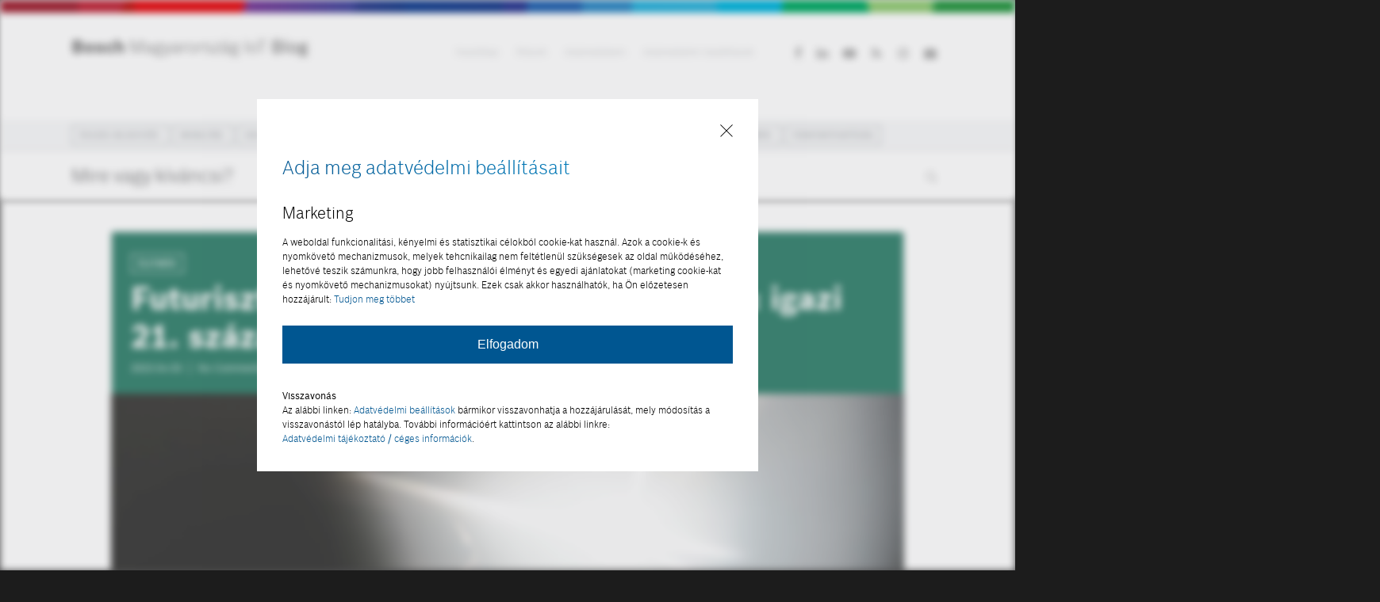

--- FILE ---
content_type: text/html; charset=UTF-8
request_url: https://iot.boschblog.hu/eletmod/futurisztikus-meses-es-hagyomanyorzo-igazi-21-szazadi-kincs-a-felujitott-operahaz/
body_size: 28865
content:
<!doctype html><html lang="hu" class="no-js"><head><meta charset="UTF-8"><meta name="viewport" content="width=device-width, initial-scale=1, maximum-scale=1, user-scalable=0" /><meta name='robots' content='index, follow, max-image-preview:large, max-snippet:-1, max-video-preview:-1' /><link media="all" href="https://iot.boschblog.hu/wp-content/cache/autoptimize/css/autoptimize_edf429d185b1d2bacaa4f413d48d4e87.css" rel="stylesheet"><title>Futurisztikus, mesés és hagyományőrző: igazi 21. századi kincs a felújított Operaház - Bosch Magyarország IoT Blog</title><meta name="description" content="Nem kell tovább nélkülözniük az Operaház patinás, neoreneszánsz épületét a zenekedvelőknek: március 12-én újranyitott az Andrássy úti Ybl-palota." /><link rel="canonical" href="https://iot.boschblog.hu/eletmod/futurisztikus-meses-es-hagyomanyorzo-igazi-21-szazadi-kincs-a-felujitott-operahaz/" /><meta property="og:locale" content="hu_HU" /><meta property="og:type" content="article" /><meta property="og:title" content="Futurisztikus, mesés és hagyományőrző: igazi 21. századi kincs a felújított Operaház" /><meta property="og:description" content="Nem kell tovább nélkülözniük az Operaház patinás, neoreneszánsz épületét a zenekedvelőknek: március 12-én újranyitott az Andrássy úti Ybl-palota, amely immár a 21. század technológiai és akusztikai megoldásaival kápráztatja el a hagyományos köntösbe bújtatott operák és polgárpukkasztó balettek közönségét egyaránt. Múlt, jelen és jövő cikázik a futurisztikus színpadtechnikai megoldások, a barokkos függönyök és az operaénekesek csigásra bodorított hajkölteményei között – a látogatók legnagyobb örömére és megelégedésére." /><meta property="og:url" content="https://iot.boschblog.hu/eletmod/futurisztikus-meses-es-hagyomanyorzo-igazi-21-szazadi-kincs-a-felujitott-operahaz/" /><meta property="og:site_name" content="Bosch Magyarország IoT Blog" /><meta property="article:published_time" content="2023-04-03T09:00:13+00:00" /><meta property="article:modified_time" content="2023-06-05T09:08:14+00:00" /><meta property="og:image" content="https://iot.boschblog.hu/wp-content/uploads/2022/03/IoT_Bosch_Opera_01.jpg" /><meta property="og:image:width" content="1920" /><meta property="og:image:height" content="1280" /><meta property="og:image:type" content="image/jpeg" /><meta name="author" content="bosch@isobar.com" /><meta name="twitter:card" content="summary_large_image" /><meta name="twitter:label1" content="Szerző:" /><meta name="twitter:data1" content="bosch@isobar.com" /><meta name="twitter:label2" content="Becsült olvasási idő" /><meta name="twitter:data2" content="6 perc" /> <script type="application/ld+json" class="yoast-schema-graph">{"@context":"https://schema.org","@graph":[{"@type":"WebPage","@id":"https://iot.boschblog.hu/eletmod/futurisztikus-meses-es-hagyomanyorzo-igazi-21-szazadi-kincs-a-felujitott-operahaz/","url":"https://iot.boschblog.hu/eletmod/futurisztikus-meses-es-hagyomanyorzo-igazi-21-szazadi-kincs-a-felujitott-operahaz/","name":"Futurisztikus, mesés és hagyományőrző: igazi 21. századi kincs a felújított Operaház - Bosch Magyarország IoT Blog","isPartOf":{"@id":"https://iot.boschblog.hu/#website"},"primaryImageOfPage":{"@id":"https://iot.boschblog.hu/eletmod/futurisztikus-meses-es-hagyomanyorzo-igazi-21-szazadi-kincs-a-felujitott-operahaz/#primaryimage"},"image":{"@id":"https://iot.boschblog.hu/eletmod/futurisztikus-meses-es-hagyomanyorzo-igazi-21-szazadi-kincs-a-felujitott-operahaz/#primaryimage"},"thumbnailUrl":"https://iot.boschblog.hu/wp-content/uploads/2022/03/IoT_Bosch_Opera_01.jpg","datePublished":"2023-04-03T09:00:13+00:00","dateModified":"2023-06-05T09:08:14+00:00","author":{"@id":"https://iot.boschblog.hu/#/schema/person/7162f07ef9e9884141b54f95b1274fa2"},"description":"Nem kell tovább nélkülözniük az Operaház patinás, neoreneszánsz épületét a zenekedvelőknek: március 12-én újranyitott az Andrássy úti Ybl-palota.","breadcrumb":{"@id":"https://iot.boschblog.hu/eletmod/futurisztikus-meses-es-hagyomanyorzo-igazi-21-szazadi-kincs-a-felujitott-operahaz/#breadcrumb"},"inLanguage":"hu","potentialAction":[{"@type":"ReadAction","target":["https://iot.boschblog.hu/eletmod/futurisztikus-meses-es-hagyomanyorzo-igazi-21-szazadi-kincs-a-felujitott-operahaz/"]}]},{"@type":"ImageObject","inLanguage":"hu","@id":"https://iot.boschblog.hu/eletmod/futurisztikus-meses-es-hagyomanyorzo-igazi-21-szazadi-kincs-a-felujitott-operahaz/#primaryimage","url":"https://iot.boschblog.hu/wp-content/uploads/2022/03/IoT_Bosch_Opera_01.jpg","contentUrl":"https://iot.boschblog.hu/wp-content/uploads/2022/03/IoT_Bosch_Opera_01.jpg","width":1920,"height":1280,"caption":"Futurisztikus, mesés és hagyományőrző: igazi 21. századi kincs a felújított Operaház"},{"@type":"BreadcrumbList","@id":"https://iot.boschblog.hu/eletmod/futurisztikus-meses-es-hagyomanyorzo-igazi-21-szazadi-kincs-a-felujitott-operahaz/#breadcrumb","itemListElement":[{"@type":"ListItem","position":1,"name":"Home","item":"https://iot.boschblog.hu/"},{"@type":"ListItem","position":2,"name":"Életmód","item":"https://iot.boschblog.hu/category/eletmod/"},{"@type":"ListItem","position":3,"name":"Futurisztikus, mesés és hagyományőrző: igazi 21. századi kincs a felújított Operaház"}]},{"@type":"WebSite","@id":"https://iot.boschblog.hu/#website","url":"https://iot.boschblog.hu/","name":"Bosch Magyarország IoT Blog","description":"","potentialAction":[{"@type":"SearchAction","target":{"@type":"EntryPoint","urlTemplate":"https://iot.boschblog.hu/?s={search_term_string}"},"query-input":{"@type":"PropertyValueSpecification","valueRequired":true,"valueName":"search_term_string"}}],"inLanguage":"hu"},{"@type":"Person","@id":"https://iot.boschblog.hu/#/schema/person/7162f07ef9e9884141b54f95b1274fa2","name":"bosch@isobar.com","image":{"@type":"ImageObject","inLanguage":"hu","@id":"https://iot.boschblog.hu/#/schema/person/image/","url":"https://secure.gravatar.com/avatar/a3fea31dde769bb9012b3cef8ec57c08bc1429fa2ef444130e787f7ac57e68b9?s=96&d=mm&r=g","contentUrl":"https://secure.gravatar.com/avatar/a3fea31dde769bb9012b3cef8ec57c08bc1429fa2ef444130e787f7ac57e68b9?s=96&d=mm&r=g","caption":"bosch@isobar.com"},"url":"https://iot.boschblog.hu/author/boschisobar-com/"}]}</script> <link rel='dns-prefetch' href='//fonts.googleapis.com' /><link rel="alternate" type="application/rss+xml" title="Bosch Magyarország IoT Blog &raquo; hírcsatorna" href="https://iot.boschblog.hu/feed/" /><link rel="alternate" type="application/rss+xml" title="Bosch Magyarország IoT Blog &raquo; hozzászólás hírcsatorna" href="https://iot.boschblog.hu/comments/feed/" /><link rel="alternate" title="oEmbed (JSON)" type="application/json+oembed" href="https://iot.boschblog.hu/wp-json/oembed/1.0/embed?url=https%3A%2F%2Fiot.boschblog.hu%2Feletmod%2Ffuturisztikus-meses-es-hagyomanyorzo-igazi-21-szazadi-kincs-a-felujitott-operahaz%2F" /><link rel="alternate" title="oEmbed (XML)" type="text/xml+oembed" href="https://iot.boschblog.hu/wp-json/oembed/1.0/embed?url=https%3A%2F%2Fiot.boschblog.hu%2Feletmod%2Ffuturisztikus-meses-es-hagyomanyorzo-igazi-21-szazadi-kincs-a-felujitott-operahaz%2F&#038;format=xml" /><link rel='stylesheet' id='nectar_default_font_open_sans-css' href='https://fonts.googleapis.com/css?family=Open+Sans%3A300%2C400%2C600%2C700&#038;subset=latin%2Clatin-ext' type='text/css' media='all' /> <script type="text/javascript" src="https://iot.boschblog.hu/wp-includes/js/jquery/jquery.min.js?ver=3.7.1" id="jquery-core-js"></script> <script type="text/javascript" src="https://iot.boschblog.hu/wp-includes/js/jquery/jquery-migrate.min.js?ver=3.4.1" id="jquery-migrate-js"></script> <script type="text/javascript" id="responsive-lightbox-sanitizer-js-before">window.RLG = window.RLG || {}; window.RLG.sanitizeAllowedHosts = ["youtube.com","www.youtube.com","youtu.be","vimeo.com","player.vimeo.com"];
//# sourceURL=responsive-lightbox-sanitizer-js-before</script> <script type="text/javascript" src="https://iot.boschblog.hu/wp-includes/js/underscore.min.js?ver=1.13.7" id="underscore-js"></script> <script type="text/javascript" id="responsive-lightbox-js-before">var rlArgs = {"script":"swipebox","selector":"lightbox","customEvents":"","activeGalleries":true,"animation":true,"hideCloseButtonOnMobile":false,"removeBarsOnMobile":false,"hideBars":true,"hideBarsDelay":5000,"videoMaxWidth":1080,"useSVG":true,"loopAtEnd":false,"woocommerce_gallery":false,"ajaxurl":"https:\/\/iot.boschblog.hu\/wp-admin\/admin-ajax.php","nonce":"7b43fbc56d","preview":false,"postId":4874,"scriptExtension":false};

//# sourceURL=responsive-lightbox-js-before</script> <script type="text/javascript" id="yop-public-js-extra">var objectL10n = {"yopPollParams":{"urlParams":{"ajax":"https://iot.boschblog.hu/wp-admin/admin-ajax.php","wpLogin":"https://iot.boschblog.hu/wp-login.php?redirect_to=https%3A%2F%2Fiot.boschblog.hu%2Fwp-admin%2Fadmin-ajax.php%3Faction%3Dyop_poll_record_wordpress_vote"},"apiParams":{"reCaptcha":{"siteKey":""},"reCaptchaV2Invisible":{"siteKey":""},"reCaptchaV3":{"siteKey":""},"hCaptcha":{"siteKey":""},"cloudflareTurnstile":{"siteKey":""}},"captchaParams":{"imgPath":"https://iot.boschblog.hu/wp-content/plugins/yop-poll/public/assets/img/","url":"https://iot.boschblog.hu/wp-content/plugins/yop-poll/app.php","accessibilityAlt":"Sound icon","accessibilityTitle":"Accessibility option: listen to a question and answer it!","accessibilityDescription":"Type below the \u003Cstrong\u003Eanswer\u003C/strong\u003E to what you hear. Numbers or words:","explanation":"Click or touch the \u003Cstrong\u003EANSWER\u003C/strong\u003E","refreshAlt":"Refresh/reload icon","refreshTitle":"Refresh/reload: get new images and accessibility option!"},"voteParams":{"invalidPoll":"Invalid Poll","noAnswersSelected":"No answer selected","minAnswersRequired":"At least {min_answers_allowed} answer(s) required","maxAnswersRequired":"A max of {max_answers_allowed} answer(s) accepted","noAnswerForOther":"No other answer entered","noValueForCustomField":"{custom_field_name} is required","tooManyCharsForCustomField":"Text for {custom_field_name} is too long","consentNotChecked":"You must agree to our terms and conditions","noCaptchaSelected":"Captcha is required","thankYou":"Thank you for your vote"},"resultsParams":{"singleVote":"vote","multipleVotes":"votes","singleAnswer":"answer","multipleAnswers":"answers"}}};
//# sourceURL=yop-public-js-extra</script> <script type="text/javascript" id="my_loadmore-js-extra">var isobar_loadmore_params = {"ajaxurl":"https://iot.boschblog.hu/wp-admin/admin-ajax.php","posts":"{\"page\":0,\"name\":\"futurisztikus-meses-es-hagyomanyorzo-igazi-21-szazadi-kincs-a-felujitott-operahaz\",\"category_name\":\"eletmod\",\"error\":\"\",\"m\":\"\",\"p\":0,\"post_parent\":\"\",\"subpost\":\"\",\"subpost_id\":\"\",\"attachment\":\"\",\"attachment_id\":0,\"pagename\":\"\",\"page_id\":0,\"second\":\"\",\"minute\":\"\",\"hour\":\"\",\"day\":0,\"monthnum\":0,\"year\":0,\"w\":0,\"tag\":\"\",\"cat\":\"\",\"tag_id\":\"\",\"author\":\"\",\"author_name\":\"\",\"feed\":\"\",\"tb\":\"\",\"paged\":0,\"meta_key\":\"\",\"meta_value\":\"\",\"preview\":\"\",\"s\":\"\",\"sentence\":\"\",\"title\":\"\",\"fields\":\"all\",\"menu_order\":\"\",\"embed\":\"\",\"category__in\":[],\"category__not_in\":[],\"category__and\":[],\"post__in\":[],\"post__not_in\":[],\"post_name__in\":[],\"tag__in\":[],\"tag__not_in\":[],\"tag__and\":[],\"tag_slug__in\":[],\"tag_slug__and\":[],\"post_parent__in\":[],\"post_parent__not_in\":[],\"author__in\":[],\"author__not_in\":[],\"search_columns\":[],\"ignore_sticky_posts\":false,\"suppress_filters\":false,\"cache_results\":true,\"update_post_term_cache\":true,\"update_menu_item_cache\":false,\"lazy_load_term_meta\":true,\"update_post_meta_cache\":true,\"post_type\":\"\",\"posts_per_page\":20,\"nopaging\":false,\"comments_per_page\":\"50\",\"no_found_rows\":false,\"order\":\"DESC\"}","current_page":"1","max_page":"0"};
//# sourceURL=my_loadmore-js-extra</script> <script></script><link rel="https://api.w.org/" href="https://iot.boschblog.hu/wp-json/" /><link rel="alternate" title="JSON" type="application/json" href="https://iot.boschblog.hu/wp-json/wp/v2/posts/4874" /><link rel="EditURI" type="application/rsd+xml" title="RSD" href="https://iot.boschblog.hu/xmlrpc.php?rsd" /><meta name="generator" content="WordPress 6.9" /><link rel='shortlink' href='https://iot.boschblog.hu/?p=4874' />  <script type="application/ld+json">{"@context":"https:\/\/schema.org\/","@type":"NewsArticle","mainEntityOfPage":{"@type":"WebPage","@id":"https:\/\/iot.boschblog.hu\/eletmod\/futurisztikus-meses-es-hagyomanyorzo-igazi-21-szazadi-kincs-a-felujitott-operahaz\/"},"url":"https:\/\/iot.boschblog.hu\/eletmod\/futurisztikus-meses-es-hagyomanyorzo-igazi-21-szazadi-kincs-a-felujitott-operahaz\/","headline":"Futurisztikus, mesés és hagyományőrző: igazi 21. századi kincs a felújított Operaház","datePublished":"2023-04-03T11:00:13+02:00","dateModified":"2023-06-05T11:08:14+02:00","publisher":{"@type":"Organization","@id":"https:\/\/iot.boschblog.hu\/#organization","name":"Robert Bosch","logo":{"@type":"ImageObject","url":"https:\/\/iot.boschblog.hu\/wp-content\/uploads\/2018\/04\/boschiot_logo.png","width":600,"height":60}},"image":{"@type":"ImageObject","url":"https:\/\/iot.boschblog.hu\/wp-content\/uploads\/2022\/03\/IoT_Bosch_Opera_01.jpg","width":1920,"height":1280},"articleSection":"Életmód","description":"Már egy éve, hogy nem kell tovább nélkülözniük az Operaház patinás, neoreneszánsz épületét a zenekedvelőknek. A 2022 márciusában újranyitott az Andrássy úti Ybl-palota immár a 21. század technológiai és akusztikai megoldásaival kápráztatja el a hagyományos köntösbe bújtatott operák és polgárpukkasztó balettek közönségét egyaránt. Múlt, jelen és jövő cikázik a","author":{"@type":"Person","name":"bosch@isobar.com","url":"https:\/\/iot.boschblog.hu\/author\/boschisobar-com\/","image":{"@type":"ImageObject","url":"https:\/\/secure.gravatar.com\/avatar\/a3fea31dde769bb9012b3cef8ec57c08bc1429fa2ef444130e787f7ac57e68b9?s=96&d=mm&r=g","height":96,"width":96}}}</script> <meta name="generator" content="Redux 4.4.5" /> <script type="application/ld+json">{
            "@context": "https://schema.org",
            "@type": "Organization",
            "url": "https://www.bosch.hu/",
            "logo": "https://iot.boschblog.hu/wp-content/uploads/2018/11/Bosch_SL-hu_4C_M-600x198.png",
            "contactPoint": [
                { "@type": "ContactPoint",
                    "telephone": "+36-1-879-9889",
                    "contactType": "customer service"
                }
            ],
            "sameAs": [
                "https://www.facebook.com/boschmagyarorszag",
                "https://www.instagram.com/boschhungary/",
                "https://www.linkedin.com/company/bosch-magyarorszag",
                "https://www.youtube.com/user/boschmagyarorszag"
            ]
        }</script> <script type="text/javascript">var root = document.getElementsByTagName( "html" )[0]; root.setAttribute( "class", "js" );</script> <script async src="https://www.googletagmanager.com/gtag/js?id=UA-118958382-1"></script> <script>window.dataLayer = window.dataLayer || [];
  function gtag(){dataLayer.push(arguments);}
  gtag('js', new Date());

  gtag('config', 'UA-118958382-1');</script> <meta name="generator" content="Powered by WPBakery Page Builder - drag and drop page builder for WordPress."/><link rel="icon" href="https://iot.boschblog.hu/wp-content/uploads/2024/10/favicon-100x100.png" sizes="32x32" /><link rel="icon" href="https://iot.boschblog.hu/wp-content/uploads/2024/10/favicon-300x300.png" sizes="192x192" /><link rel="apple-touch-icon" href="https://iot.boschblog.hu/wp-content/uploads/2024/10/favicon-300x300.png" /><meta name="msapplication-TileImage" content="https://iot.boschblog.hu/wp-content/uploads/2024/10/favicon-300x300.png" /> <noscript><style>.wpb_animate_when_almost_visible { opacity: 1; }</style></noscript> <script>function getCookie(cname) {
        var name = cname + "=";
        var decodedCookie = decodeURIComponent(document.cookie);
        var ca = decodedCookie.split(';');
        for(var i = 0; i <ca.length; i++) {
          var c = ca[i];
          while (c.charAt(0) == ' ') {
            c = c.substring(1);
          }
          if (c.indexOf(name) == 0) {
            return c.substring(name.length, c.length);
          }
        }
        return "";
      }

      function setCookie(cname, cvalue, exdays) {
        var d = new Date();
        d.setTime(d.getTime() + (exdays * 24 * 60 * 60 * 1000));
        var expires = "expires="+d.toUTCString();
        document.cookie = cname + "=" + cvalue + ";" + expires + ";path=/";
      }</script>  <script>/*!function(f,b,e,v,n,t,s){if(f.fbq)return;n=f.fbq=function(){n.callMethod?
          n.callMethod.apply(n,arguments):n.queue.push(arguments)};if(!f._fbq)f._fbq=n;
          n.push=n;n.loaded=!0;n.version='2.0';n.queue=[];t=b.createElement(e);t.async=!0;
          t.src=v;s=b.getElementsByTagName(e)[0];s.parentNode.insertBefore(t,s)}(window,
          document,'script','https://connect.facebook.net/en_US/fbevents.js');

          fbq('init', '439990546200898');
          fbq('track', "PageView");*/

      // Set to the same value as the web property used on the site
      var gaProperty = 'UA-119890565-13';

      // Disable tracking if the opt-out cookie exists.
      var disableStr = 'ga-disable-' + gaProperty;
      if (document.cookie.indexOf(disableStr + '=true') > -1) {
        window[disableStr] = true;
      }

      // Opt-out function for onClick
      function gaOptout() {
        document.cookie = disableStr + '=true; expires=Thu, 31 Dec 2099 23:59:59 UTC; path=/';
        window[disableStr] = true;
      }

      function delete_cookie() {
        document.cookie = disableStr +'=; Path=/; Expires=Thu, 01 Jan 1970 00:00:01 GMT;';
      }

      window.dataLayer = window.dataLayer || [];
      function gtag(){dataLayer.push(arguments);}
      gtag('js', new Date());

      gtag('config', 'UA-119890565-13');</script>  <script async src="https://www.googletagmanager.com/gtag/js?id=UA-119890565-13"></script> <script>var privacy = getCookie("bosch-privacy-settings");
      if (privacy === '0') {
        //not accepted
        gaOptout();

      }else if (privacy === '1') {
        //accepted
        delete_cookie();
      } else {
        //accepted
      }</script> <link rel='stylesheet' id='mailpoet_custom_fonts_0-css' href='https://fonts.googleapis.com/css?family=Abril+FatFace%3A400%2C400i%2C700%2C700i%7CAlegreya%3A400%2C400i%2C700%2C700i%7CAlegreya+Sans%3A400%2C400i%2C700%2C700i%7CAmatic+SC%3A400%2C400i%2C700%2C700i%7CAnonymous+Pro%3A400%2C400i%2C700%2C700i%7CArchitects+Daughter%3A400%2C400i%2C700%2C700i%7CArchivo%3A400%2C400i%2C700%2C700i%7CArchivo+Narrow%3A400%2C400i%2C700%2C700i%7CAsap%3A400%2C400i%2C700%2C700i%7CBarlow%3A400%2C400i%2C700%2C700i%7CBioRhyme%3A400%2C400i%2C700%2C700i%7CBonbon%3A400%2C400i%2C700%2C700i%7CCabin%3A400%2C400i%2C700%2C700i%7CCairo%3A400%2C400i%2C700%2C700i%7CCardo%3A400%2C400i%2C700%2C700i%7CChivo%3A400%2C400i%2C700%2C700i%7CConcert+One%3A400%2C400i%2C700%2C700i%7CCormorant%3A400%2C400i%2C700%2C700i%7CCrimson+Text%3A400%2C400i%2C700%2C700i%7CEczar%3A400%2C400i%2C700%2C700i%7CExo+2%3A400%2C400i%2C700%2C700i%7CFira+Sans%3A400%2C400i%2C700%2C700i%7CFjalla+One%3A400%2C400i%2C700%2C700i%7CFrank+Ruhl+Libre%3A400%2C400i%2C700%2C700i%7CGreat+Vibes%3A400%2C400i%2C700%2C700i&#038;ver=6.9' type='text/css' media='all' /><link rel='stylesheet' id='mailpoet_custom_fonts_1-css' href='https://fonts.googleapis.com/css?family=Heebo%3A400%2C400i%2C700%2C700i%7CIBM+Plex%3A400%2C400i%2C700%2C700i%7CInconsolata%3A400%2C400i%2C700%2C700i%7CIndie+Flower%3A400%2C400i%2C700%2C700i%7CInknut+Antiqua%3A400%2C400i%2C700%2C700i%7CInter%3A400%2C400i%2C700%2C700i%7CKarla%3A400%2C400i%2C700%2C700i%7CLibre+Baskerville%3A400%2C400i%2C700%2C700i%7CLibre+Franklin%3A400%2C400i%2C700%2C700i%7CMontserrat%3A400%2C400i%2C700%2C700i%7CNeuton%3A400%2C400i%2C700%2C700i%7CNotable%3A400%2C400i%2C700%2C700i%7CNothing+You+Could+Do%3A400%2C400i%2C700%2C700i%7CNoto+Sans%3A400%2C400i%2C700%2C700i%7CNunito%3A400%2C400i%2C700%2C700i%7COld+Standard+TT%3A400%2C400i%2C700%2C700i%7COxygen%3A400%2C400i%2C700%2C700i%7CPacifico%3A400%2C400i%2C700%2C700i%7CPoppins%3A400%2C400i%2C700%2C700i%7CProza+Libre%3A400%2C400i%2C700%2C700i%7CPT+Sans%3A400%2C400i%2C700%2C700i%7CPT+Serif%3A400%2C400i%2C700%2C700i%7CRakkas%3A400%2C400i%2C700%2C700i%7CReenie+Beanie%3A400%2C400i%2C700%2C700i%7CRoboto+Slab%3A400%2C400i%2C700%2C700i&#038;ver=6.9' type='text/css' media='all' /><link rel='stylesheet' id='mailpoet_custom_fonts_2-css' href='https://fonts.googleapis.com/css?family=Ropa+Sans%3A400%2C400i%2C700%2C700i%7CRubik%3A400%2C400i%2C700%2C700i%7CShadows+Into+Light%3A400%2C400i%2C700%2C700i%7CSpace+Mono%3A400%2C400i%2C700%2C700i%7CSpectral%3A400%2C400i%2C700%2C700i%7CSue+Ellen+Francisco%3A400%2C400i%2C700%2C700i%7CTitillium+Web%3A400%2C400i%2C700%2C700i%7CUbuntu%3A400%2C400i%2C700%2C700i%7CVarela%3A400%2C400i%2C700%2C700i%7CVollkorn%3A400%2C400i%2C700%2C700i%7CWork+Sans%3A400%2C400i%2C700%2C700i%7CYatra+One%3A400%2C400i%2C700%2C700i&#038;ver=6.9' type='text/css' media='all' /><link data-pagespeed-no-defer data-nowprocket data-wpacu-skip data-no-optimize data-noptimize rel='stylesheet' id='main-styles-non-critical-css' href='https://iot.boschblog.hu/wp-content/cache/autoptimize/css/autoptimize_single_45e001e9a476bc6aa8312923ee953b5a.css?ver=16.1.3' type='text/css' media='all' /><link data-pagespeed-no-defer data-nowprocket data-wpacu-skip data-no-optimize data-noptimize rel='stylesheet' id='fancyBox-css' href='https://iot.boschblog.hu/wp-content/cache/autoptimize/css/autoptimize_single_7826eeb04a5f0314397db8798ec77538.css?ver=3.3.1' type='text/css' media='all' /><link data-pagespeed-no-defer data-nowprocket data-wpacu-skip data-no-optimize data-noptimize rel='stylesheet' id='nectar-ocm-core-css' href='https://iot.boschblog.hu/wp-content/cache/autoptimize/css/autoptimize_single_07e3e5bebfd51391fdce8f22e2227f60.css?ver=16.1.3' type='text/css' media='all' /><link data-pagespeed-no-defer data-nowprocket data-wpacu-skip data-no-optimize data-noptimize rel='stylesheet' id='nectar-ocm-fullscreen-legacy-css' href='https://iot.boschblog.hu/wp-content/cache/autoptimize/css/autoptimize_single_b4d62d80c6b6040940082db3721b812b.css?ver=16.1.3' type='text/css' media='all' /></head><body class="wp-singular post-template-default single single-post postid-4874 single-format-standard wp-theme-salient wp-child-theme-salient-child nectar-auto-lightbox original wpb-js-composer js-comp-ver-7.1 vc_responsive" data-footer-reveal="false" data-footer-reveal-shadow="none" data-header-format="default" data-body-border="off" data-boxed-style="" data-header-breakpoint="1000" data-dropdown-style="minimal" data-cae="easeOutCubic" data-cad="750" data-megamenu-width="contained" data-aie="slide-down" data-ls="fancybox" data-apte="standard" data-hhun="0" data-fancy-form-rcs="default" data-form-style="default" data-form-submit="regular" data-is="minimal" data-button-style="default" data-user-account-button="false" data-flex-cols="true" data-col-gap="default" data-header-inherit-rc="false" data-header-search="true" data-animated-anchors="true" data-ajax-transitions="true" data-full-width-header="false" data-slide-out-widget-area="true" data-slide-out-widget-area-style="fullscreen" data-user-set-ocm="off" data-loading-animation="none" data-bg-header="true" data-responsive="1" data-ext-responsive="true" data-ext-padding="90" data-header-resize="1" data-header-color="light" data-transparent-header="false" data-cart="false" data-remove-m-parallax="" data-remove-m-video-bgs="" data-m-animate="0" data-force-header-trans-color="light" data-smooth-scrolling="0" data-permanent-transparent="false" > <script type="text/javascript">(function(window, document) {

		 if(navigator.userAgent.match(/(Android|iPod|iPhone|iPad|BlackBerry|IEMobile|Opera Mini)/)) {
			 document.body.className += " using-mobile-browser mobile ";
		 }
		 if(navigator.userAgent.match(/Mac/) && navigator.maxTouchPoints && navigator.maxTouchPoints > 2) {
			document.body.className += " using-ios-device ";
		}

		 if( !("ontouchstart" in window) ) {

			 var body = document.querySelector("body");
			 var winW = window.innerWidth;
			 var bodyW = body.clientWidth;

			 if (winW > bodyW + 4) {
				 body.setAttribute("style", "--scroll-bar-w: " + (winW - bodyW - 4) + "px");
			 } else {
				 body.setAttribute("style", "--scroll-bar-w: 0px");
			 }
		 }

	 })(window, document);</script><a href="#ajax-content-wrap" class="nectar-skip-to-content">Skip to main content</a><div id="ajax-loading-screen" data-disable-mobile="0" data-disable-fade-on-click="0" data-effect="standard" data-method="standard"><div class="loading-icon none"><div class="material-icon"> <svg class="nectar-material-spinner" width="60px" height="60px" viewBox="0 0 60 60"> <circle stroke-linecap="round" cx="30" cy="30" r="26" fill="none" stroke-width="6"></circle> </svg></div></div></div><div class="supergraphic">&nbsp;</div><div id="header-space"  data-header-mobile-fixed='1'></div><div id="header-outer" data-has-menu="true" data-has-buttons="yes" data-header-button_style="default" data-using-pr-menu="false" data-mobile-fixed="1" data-ptnm="false" data-lhe="default" data-user-set-bg="#ffffff" data-format="default" data-permanent-transparent="false" data-megamenu-rt="0" data-remove-fixed="0" data-header-resize="1" data-cart="false" data-transparency-option="0" data-box-shadow="small" data-shrink-num="6" data-using-secondary="0" data-using-logo="1" data-logo-height="60" data-m-logo-height="30" data-padding="38" data-full-width="false" data-condense="false" ><div id="search-outer" class="nectar" style="height: calc(100vh - 242px);top:242px;"><div id="search"><div class="container"><div id="search-box" style="min-height: 100px;"><div class="inner-wrap"><div class="col span_12 searchtxt"></div></div></div><div class="col span_12"><div id="recent-posts-extra-2" class="widget recent_posts_extra_widget"><div class="row hentry" data-header-style="featured-image-left"><h2>Ajánlott tartalom</h2><div class="col span_4 boschpost-title blog-title white" style="height: 220px;"> <span class="meta-category"> <a class="mesterseges-intelligencia cathash_single" style="" href="https://iot.boschblog.hu/category/mesterseges-intelligencia/" alt="View all posts in Mesterséges Intelligencia"> Mesterséges Intelligencia</a> </span> </span> <a href="https://iot.boschblog.hu/mesterseges-intelligencia/ujraszabja-az-adatpiacot-a-mesterseges-intelligencia/"><h3 class="entry-title" style="font-size: 28px;line-height: 30px;margin-top: 20px;">Újraszabja az adatpiacot a mesterséges intelligencia</h3> </a><div id="single-below-header" style=""> <br /><span class="meta-date date updated">2026.01.19 | <span class="wtr-time-wrap before-content"><span class="wtr-time-number">22</span>&nbsp;perc olvasási idő </span></span></ul></div></div><div class="col span_4 boschpost-title blog-title isgreen" style="height: 220px;"> <span class="meta-category"> <a class="mobilitas cathash_single" style="" href="https://iot.boschblog.hu/category/mobilitas/" alt="View all posts in Mobilitás"> Mobilitás</a> </span> </span> <a href="https://iot.boschblog.hu/mobilitas/uzemanyagcellas-kamion-szallit-a-boschnal/"><h3 class="entry-title" style="font-size: 28px;line-height: 30px;margin-top: 20px;">Üzemanyagcellás kamion szállít a Boschnál</h3> </a><div id="single-below-header" style=""> <br /><span class="meta-date date updated">2026.01.12 | <span class="wtr-time-wrap before-content"><span class="wtr-time-number">12</span>&nbsp;perc olvasási idő </span></span></ul></div></div><div class="col span_4 boschpost-title blog-title white" style="height: 220px;"> <span class="meta-category"> <a class="fenntarthatosag cathash_single" style="" href="https://iot.boschblog.hu/category/fenntarthatosag/" alt="View all posts in Fenntarthatóság"> Fenntarthatóság</a> </span> </span> <a href="https://iot.boschblog.hu/fenntarthatosag/miskolcon-szuletnek-a-bosch-legzoldebb-keziszerszamai/"><h3 class="entry-title" style="font-size: 28px;line-height: 30px;margin-top: 20px;">Miskolcon születnek a Bosch legzöldebb kéziszerszámai</h3> </a><div id="single-below-header" style=""> <br /><span class="meta-date date updated">2026.01.08 | <span class="wtr-time-wrap before-content"><span class="wtr-time-number">17</span>&nbsp;perc olvasási idő </span></span></ul></div></div></div></div></div><div id="close"><a href="#"> <span class="icon-salient-x" aria-hidden="true"></span> </a></div></div></div></div><header id="top"><div class="container"><div class="row"><div class="col span_3"> <a id="logo"
 href="https://iot.boschblog.hu"
 data-supplied-ml-starting-dark="false"
 data-supplied-ml-starting="false"
 data-supplied-ml="false"
 style="font-weight: 300;margin-top: 10px;"
 > <span style="font-weight: 900;">Bosch</span> Magyarország IoT <span style="font-weight: 500;">Blog</span> </a></div><div class="col span_9 col_last"><div class="nectar-mobile-only mobile-header"><div class="inner"></div></div> <a class="mobile-search" href="#searchbox"><span class="nectar-icon icon-salient-search" aria-hidden="true"></span><span class="screen-reader-text">search</span></a><div class="slide-out-widget-area-toggle mobile-icon fullscreen" data-custom-color="false" data-icon-animation="simple-transform"><div> <a href="#sidewidgetarea" role="button" aria-label="Navigation Menu" aria-expanded="false" class="closed"> <span class="screen-reader-text">Menu</span><span aria-hidden="true"> <i class="lines-button x2"> <i class="lines"></i> </i> </span> </a></div></div><nav><ul class="sf-menu"><li id="menu-item-39" class="menu-item menu-item-type-custom menu-item-object-custom menu-item-home nectar-regular-menu-item menu-item-39"><a href="https://iot.boschblog.hu/"><span class="menu-title-text">Kezdőlap</span></a></li><li id="menu-item-309" class="menu-item menu-item-type-custom menu-item-object-custom nectar-regular-menu-item menu-item-309"><a href="https://www.bosch.hu/impresszum/szolgaltato/"><span class="menu-title-text">Rólunk</span></a></li><li id="menu-item-1104" class="menu-item menu-item-type-post_type menu-item-object-page nectar-regular-menu-item menu-item-1104"><a href="https://iot.boschblog.hu/impresszum/"><span class="menu-title-text">Adatvédelem</span></a></li><li id="menu-item-1107" class="adtvsett menu-item menu-item-type-custom menu-item-object-custom nectar-regular-menu-item menu-item-1107"><a href="#"><span class="menu-title-text">Adatvédelmi beállítások</span></a></li><li id="social-in-menu" class="button_social_group"><a target="_blank" rel="noopener" href="https://www.facebook.com/boschmagyarorszag"><span class="screen-reader-text">facebook</span><i class="fa fa-facebook" aria-hidden="true"></i> </a><a target="_blank" rel="noopener" href="https://www.linkedin.com/company/bosch-magyarorszag"><span class="screen-reader-text">linkedin</span><i class="fa fa-linkedin" aria-hidden="true"></i> </a><a target="_blank" rel="noopener" href="https://www.youtube.com/user/boschmagyarorszag"><span class="screen-reader-text">youtube</span><i class="fa fa-youtube-play" aria-hidden="true"></i> </a><a target="_blank" rel="noopener" href="https://iot.boschblog.hu/feed/rss/"><span class="screen-reader-text">RSS</span><i class="fa fa-rss" aria-hidden="true"></i> </a><a target="_blank" rel="noopener" href="https://www.instagram.com/boschhungary/"><span class="screen-reader-text">instagram</span><i class="fa fa-instagram" aria-hidden="true"></i> </a><a  href="#"><span class="screen-reader-text">email</span><i class="fa fa-envelope" aria-hidden="true"></i> </a></li></ul><ul class="buttons sf-menu" data-user-set-ocm="off"><li id="search-btn" class="topnavsearch hide"><div><a href="#searchbox"><span class="icon-salient-search" aria-hidden="true"></span></a></div></li></ul></nav></div></div></div></header><div class="categorylisthome" style="background:#f5f6f7;height:auto;line-height: 40px;"><div class="container"><div class="row"> <span class="meta-category"> <a class="cathash_in_front" href="https://iot.boschblog.hu" style="border:1px solid #969a9e; "> Összes bejegyzés </a> </span> <span class="meta-category"> <a class="cathash_in_front" href="https://iot.boschblog.hu/category/mobilitas/" style="border:1px solid #969a9e; "> Mobilitás </a> </span> <span class="meta-category"> <a class="cathash_in_front" href="https://iot.boschblog.hu/category/okosotthonok/" style="border:1px solid #969a9e; "> Okosotthon </a> </span> <span class="meta-category"> <a class="cathash_in_front" href="https://iot.boschblog.hu/category/okosvarosok/" style="border:1px solid #969a9e; "> Okosváros </a> </span> <span class="meta-category"> <a class="cathash_in_front" href="https://iot.boschblog.hu/category/ipar-4-0/" style="border:1px solid #969a9e; "> Ipar 4.0 </a> </span> <span class="meta-category"> <a class="cathash_in_front" href="https://iot.boschblog.hu/category/szoftver/" style="border:1px solid #969a9e; "> Szoftver </a> </span> <span class="meta-category"> <a class="cathash_in_front" href="https://iot.boschblog.hu/category/okoseszkoz/" style="border:1px solid #969a9e; "> Okoseszköz </a> </span> <span class="meta-category"> <a class="cathash_in_front" href="https://iot.boschblog.hu/category/mesterseges-intelligencia/" style="border:1px solid #969a9e; "> Mesterséges Intelligencia </a> </span> <span class="meta-category"> <a class="cathash_in_front" href="https://iot.boschblog.hu/category/eletmod/" style="border:1px solid #969a9e; "> Életmód </a> </span> <span class="meta-category"> <a class="cathash_in_front" href="https://iot.boschblog.hu/category/fenntarthatosag/" style="border:1px solid #969a9e; "> Fenntarthatóság </a> </span></div></div></div><div class="headers col span_12" style="-webkit-box-shadow: 0 0 3px 0 rgba(0, 0, 0, 0.22)"><div class="container"><div id="search-btn"><form action="/" method="get" style="float:left;" id="headersearchform"> <input type="text" placeholder="Mire vagy kíváncsi?" name="s" value="" autocomplete="off" id="headersearchbox" /></form><div> <a href="#searchbox"> <span class="icon-salient-search" aria-hidden="true" style="float: right;color: rgba(0, 0, 0, 0.4);font-size: 16px;line-height: 24px !important;height: 24px !important;top: 20px;background-color: transparent !important;-webkit-transition: color 0.2s ease;-moz-transition: color 0.2s ease;-o-transition: color 0.2s ease;transition: color 0.2s ease"> </span> </a></div></div></div></div></div><div id="ajax-content-wrap"><div class="blurred-wrap"><div class="container-wrap no-sidebar" data-midnight="dark" data-remove-post-date="0" data-remove-post-author="0" data-remove-post-comment-number="0"><div class="container main-content"><div class="row  hentry" data-header-style="default_minimal"><div class="col span_12 boschpost-title blog-title isdarkgreen" style="max-width: 1000px;margin: 0 auto !important;position: relative;float: none;border-top:1px solid #cecece;border-left:1px solid #cecece;border-right:1px solid #cecece;"> <span class="meta-category"> <a class="eletmod cathash_single" style="" href="https://iot.boschblog.hu/category/eletmod/" alt="View all posts in Életmód">Életmód</a> </span> </span><h1 class="entry-title">Futurisztikus, mesés és hagyományőrző: igazi 21. századi kincs a felújított Operaház</h1><div id="single-below-header" > <span class="meta-date date updated">2023.04.03</span><span class="meta-comment-count"><a href="https://iot.boschblog.hu/eletmod/futurisztikus-meses-es-hagyomanyorzo-igazi-21-szazadi-kincs-a-felujitott-operahaz/#respond"> No Comments</a></span> <span class="wtr-time-wrap before-content"><span class="wtr-time-number">11</span>&nbsp;perc olvasási idő </span></ul></div></div></div><div class="row"><p id="breadcrumbs" class="yoast"><span><span><a href="https://iot.boschblog.hu/">Home</a></span> » <span><a href="https://iot.boschblog.hu/category/eletmod/">Életmód</a></span> » <span class="breadcrumb_last" aria-current="page">Futurisztikus, mesés és hagyományőrző: igazi 21. századi kincs a felújított Operaház</span></span></p><div class="post-area col standard-minimal span_12 col_last" role="main"><article id="post-4874" class="post-4874 post type-post status-publish format-standard has-post-thumbnail category-eletmod tag-balett tag-hidraulika tag-magyar-allami-operahaz tag-opera tag-rekonstrukcio tag-szinpadtechnika"><div class="inner-wrap"><div class="post-content" data-hide-featured-media="0"> <span class="post-featured-img" imgleft-hasthumb><img width="1920" height="1280" src="https://iot.boschblog.hu/wp-content/uploads/2022/03/IoT_Bosch_Opera_01.jpg" class="attachment-full size-full wp-post-image" alt="Futurisztikus, mesés és hagyományőrző: igazi 21. századi kincs a felújított Operaház" title="" decoding="async" fetchpriority="high" srcset="https://iot.boschblog.hu/wp-content/uploads/2022/03/IoT_Bosch_Opera_01.jpg 1920w, https://iot.boschblog.hu/wp-content/uploads/2022/03/IoT_Bosch_Opera_01-300x200.jpg 300w, https://iot.boschblog.hu/wp-content/uploads/2022/03/IoT_Bosch_Opera_01-1024x683.jpg 1024w, https://iot.boschblog.hu/wp-content/uploads/2022/03/IoT_Bosch_Opera_01-768x512.jpg 768w, https://iot.boschblog.hu/wp-content/uploads/2022/03/IoT_Bosch_Opera_01-1536x1024.jpg 1536w, https://iot.boschblog.hu/wp-content/uploads/2022/03/IoT_Bosch_Opera_01-900x600.jpg 900w, https://iot.boschblog.hu/wp-content/uploads/2022/03/IoT_Bosch_Opera_01-1320x880.jpg 1320w" sizes="(max-width: 1920px) 100vw, 1920px" /></span><div class="content-inner"><div id="wtr-content" 
 data-bg="#FFFFFF" 
 data-fg="#064a6c" 
 data-width="5" 
 data-mute="" 
 data-fgopacity="0.85" 
 data-mutedopacity="0.30" 
 data-placement="right" 
 data-placement-offset="0" 
 data-content-offset="0" 
 data-placement-touch="top" 
 data-placement-offset-touch="0" 
 data-transparent="" 
 data-shadow="1" 
 data-touch="" 
 data-non-touch="1" 
 data-comments="0" 
 data-commentsbg="#064a6c" 
 data-location="page" 
 data-mutedfg="#064a6c" 
 data-endfg="#f44813" 
 data-rtl="" 
 ><div id="fws_6972b30b98349"  data-column-margin="default" data-midnight="dark"  class="wpb_row vc_row-fluid vc_row"  style="padding-top: 0px; padding-bottom: 0px; "><div class="row-bg-wrap" data-bg-animation="none" data-bg-animation-delay="" data-bg-overlay="false"><div class="inner-wrap row-bg-layer" ><div class="row-bg viewport-desktop"  style=""></div></div></div><div class="row_col_wrap_12 col span_12 dark left"><div  class="vc_col-sm-12 wpb_column column_container vc_column_container col no-extra-padding"  data-padding-pos="all" data-has-bg-color="false" data-bg-color="" data-bg-opacity="1" data-animation="" data-delay="0" ><div class="vc_column-inner" ><div class="wpb_wrapper"><div class="wpb_text_column wpb_content_element  vc_custom_1677749937589" ><div class="wpb_wrapper"><p style="color: #ffffff; text-align: center;"><strong>Már egy éve, hogy nem kell tovább nélkülözniük az Operaház patinás, neoreneszánsz épületét a zenekedvelőknek. A 2022 márciusában újranyitott az Andrássy úti Ybl-palota immár a 21. század technológiai és akusztikai megoldásaival kápráztatja el a hagyományos köntösbe bújtatott operák és polgárpukkasztó balettek közönségét egyaránt. Múlt, jelen és jövő cikázik a futurisztikus színpadtechnikai megoldások, a barokkos függönyök és az operaénekesek csigásra bodorított hajkölteményei között – a látogatók legnagyobb örömére és megelégedésére.</strong></p></div></div></div></div></div></div></div><div id="fws_6972b30b9861c"  data-column-margin="default" data-midnight="dark"  class="wpb_row vc_row-fluid vc_row"  style="padding-top: 0px; padding-bottom: 0px; "><div class="row-bg-wrap" data-bg-animation="none" data-bg-animation-delay="" data-bg-overlay="false"><div class="inner-wrap row-bg-layer" ><div class="row-bg viewport-desktop"  style=""></div></div></div><div class="row_col_wrap_12 col span_12 dark left"><div  class="vc_col-sm-12 wpb_column column_container vc_column_container col no-extra-padding"  data-padding-pos="all" data-has-bg-color="false" data-bg-color="" data-bg-opacity="1" data-animation="" data-delay="0" ><div class="vc_column-inner" ><div class="wpb_wrapper"><div class="wpb_text_column wpb_content_element " ><div class="wpb_wrapper"><div id="attachment_4881" style="width: 1210px" class="wp-caption aligncenter"><noscript><img decoding="async" aria-describedby="caption-attachment-4881" class="wp-image-4881 size-full" src="https://iot.boschblog.hu/wp-content/uploads/2022/03/IoT_Bosch_Opera_02.jpg" alt="Futurisztikus, mesés és hagyományőrző: igazi 21. századi kincs a felújított Operaház" width="1200" height="800" srcset="https://iot.boschblog.hu/wp-content/uploads/2022/03/IoT_Bosch_Opera_02.jpg 1200w, https://iot.boschblog.hu/wp-content/uploads/2022/03/IoT_Bosch_Opera_02-300x200.jpg 300w, https://iot.boschblog.hu/wp-content/uploads/2022/03/IoT_Bosch_Opera_02-1024x683.jpg 1024w, https://iot.boschblog.hu/wp-content/uploads/2022/03/IoT_Bosch_Opera_02-768x512.jpg 768w, https://iot.boschblog.hu/wp-content/uploads/2022/03/IoT_Bosch_Opera_02-900x600.jpg 900w" sizes="(max-width: 1200px) 100vw, 1200px" /></noscript><img decoding="async" aria-describedby="caption-attachment-4881" class="lazyload wp-image-4881 size-full" src='data:image/svg+xml,%3Csvg%20xmlns=%22http://www.w3.org/2000/svg%22%20viewBox=%220%200%201200%20800%22%3E%3C/svg%3E' data-src="https://iot.boschblog.hu/wp-content/uploads/2022/03/IoT_Bosch_Opera_02.jpg" alt="Futurisztikus, mesés és hagyományőrző: igazi 21. századi kincs a felújított Operaház" width="1200" height="800" data-srcset="https://iot.boschblog.hu/wp-content/uploads/2022/03/IoT_Bosch_Opera_02.jpg 1200w, https://iot.boschblog.hu/wp-content/uploads/2022/03/IoT_Bosch_Opera_02-300x200.jpg 300w, https://iot.boschblog.hu/wp-content/uploads/2022/03/IoT_Bosch_Opera_02-1024x683.jpg 1024w, https://iot.boschblog.hu/wp-content/uploads/2022/03/IoT_Bosch_Opera_02-768x512.jpg 768w, https://iot.boschblog.hu/wp-content/uploads/2022/03/IoT_Bosch_Opera_02-900x600.jpg 900w" data-sizes="(max-width: 1200px) 100vw, 1200px" /><p id="caption-attachment-4881" class="wp-caption-text">Forrás: https://www.opera.hu/</p></div></div></div></div></div></div></div></div><div id="fws_6972b30b9877a"  data-column-margin="default" data-midnight="dark"  class="wpb_row vc_row-fluid vc_row"  style="padding-top: 0px; padding-bottom: 0px; "><div class="row-bg-wrap" data-bg-animation="none" data-bg-animation-delay="" data-bg-overlay="false"><div class="inner-wrap row-bg-layer" ><div class="row-bg viewport-desktop"  style=""></div></div></div><div class="row_col_wrap_12 col span_12 dark left"><div  class="vc_col-sm-12 wpb_column column_container vc_column_container col no-extra-padding"  data-padding-pos="all" data-has-bg-color="false" data-bg-color="" data-bg-opacity="1" data-animation="" data-delay="0" ><div class="vc_column-inner" ><div class="wpb_wrapper"><div class="vc_separator wpb_content_element vc_separator_align_center vc_sep_width_100 vc_sep_pos_align_center vc_sep_color_blue vc_separator-has-text" ><span class="vc_sep_holder vc_sep_holder_l"><span class="vc_sep_line"></span></span><h4>Ybl is elégedetten csettintene</h4><span class="vc_sep_holder vc_sep_holder_r"><span class="vc_sep_line"></span></span></div></div></div></div></div></div><div id="fws_6972b30b98a92"  data-column-margin="default" data-midnight="dark"  class="wpb_row vc_row-fluid vc_row"  style="padding-top: 0px; padding-bottom: 0px; "><div class="row-bg-wrap" data-bg-animation="none" data-bg-animation-delay="" data-bg-overlay="false"><div class="inner-wrap row-bg-layer" ><div class="row-bg viewport-desktop"  style=""></div></div></div><div class="row_col_wrap_12 col span_12 dark left"><div  class="vc_col-sm-12 wpb_column column_container vc_column_container col no-extra-padding"  data-padding-pos="all" data-has-bg-color="false" data-bg-color="" data-bg-opacity="1" data-animation="" data-delay="0" ><div class="vc_column-inner" ><div class="wpb_wrapper"><div class="wpb_text_column wpb_content_element " ><div class="wpb_wrapper"><p>A Magyar Állami Operaház Ybl Miklós tervei alapján készült, és a XIX. századi kivitelezési munkálatoknál kikötötték, hogy a felhasznált anyagok kizárólag Magyarország területéről származhatnak. Ybl teljesítette ezt a kérést, öt kivétellel: a márványburkolatok Carrarából, a gránitoszlopok Ausztriából, a tölgy- és cédrusburkolatok Olaszországból, a színpadtechnika Bécsből, a csillár pedig Mainzból érkezett. Végül kilenc év után, 1884-ben nyitotta meg kapuit az Operaház, a díszelőadáson pedig – amelyen I. Ferenc József császár is részt vett – a <em>Bánk bán</em> első felvonását, a <em>Hunyadi László</em> nyitányát és a <em>Lohengrin </em>első felvonását adták elő Erkel Ferenc, illetve fia, Erkel Sándor vezényletével.</p><div id="attachment_4882" style="width: 1210px" class="wp-caption aligncenter"><noscript><img decoding="async" aria-describedby="caption-attachment-4882" class="wp-image-4882 size-full" src="https://iot.boschblog.hu/wp-content/uploads/2022/03/IoT_Bosch_Opera_03.jpg" alt="Ybl is elégedetten csettintene" width="1200" height="677" srcset="https://iot.boschblog.hu/wp-content/uploads/2022/03/IoT_Bosch_Opera_03.jpg 1200w, https://iot.boschblog.hu/wp-content/uploads/2022/03/IoT_Bosch_Opera_03-300x169.jpg 300w, https://iot.boschblog.hu/wp-content/uploads/2022/03/IoT_Bosch_Opera_03-1024x578.jpg 1024w, https://iot.boschblog.hu/wp-content/uploads/2022/03/IoT_Bosch_Opera_03-768x433.jpg 768w" sizes="(max-width: 1200px) 100vw, 1200px" /></noscript><img decoding="async" aria-describedby="caption-attachment-4882" class="lazyload wp-image-4882 size-full" src='data:image/svg+xml,%3Csvg%20xmlns=%22http://www.w3.org/2000/svg%22%20viewBox=%220%200%201200%20677%22%3E%3C/svg%3E' data-src="https://iot.boschblog.hu/wp-content/uploads/2022/03/IoT_Bosch_Opera_03.jpg" alt="Ybl is elégedetten csettintene" width="1200" height="677" data-srcset="https://iot.boschblog.hu/wp-content/uploads/2022/03/IoT_Bosch_Opera_03.jpg 1200w, https://iot.boschblog.hu/wp-content/uploads/2022/03/IoT_Bosch_Opera_03-300x169.jpg 300w, https://iot.boschblog.hu/wp-content/uploads/2022/03/IoT_Bosch_Opera_03-1024x578.jpg 1024w, https://iot.boschblog.hu/wp-content/uploads/2022/03/IoT_Bosch_Opera_03-768x433.jpg 768w" data-sizes="(max-width: 1200px) 100vw, 1200px" /><p id="caption-attachment-4882" class="wp-caption-text">Forrás: https://www.opera.hu/</p></div></div></div></div></div></div></div></div><div id="fws_6972b30b98c24"  data-column-margin="default" data-midnight="dark"  class="wpb_row vc_row-fluid vc_row"  style="padding-top: 0px; padding-bottom: 0px; "><div class="row-bg-wrap" data-bg-animation="none" data-bg-animation-delay="" data-bg-overlay="false"><div class="inner-wrap row-bg-layer" ><div class="row-bg viewport-desktop"  style=""></div></div></div><div class="row_col_wrap_12 col span_12 dark left"><div  class="vc_col-sm-12 wpb_column column_container vc_column_container col no-extra-padding"  data-padding-pos="all" data-has-bg-color="false" data-bg-color="" data-bg-opacity="1" data-animation="" data-delay="0" ><div class="vc_column-inner" ><div class="wpb_wrapper"><div class="wpb_text_column wpb_content_element " ><div class="wpb_wrapper"><p>Az impozáns épületnek azóta is a csodájára járnak a világ minden tájáról, az operák és a balettelőadások szerelmesein kívül évente több ezer turista keresi fel, hogy önmagáért megcsodálja a pazar műemléket. Az épületet eddig mindössze néhányszor kellett felújítás miatt ideiglenesen elzárni a nagyközönség elől: 1912-ben a Medgyaszay István irányításával végzett átalakítás után a következőre 1984-ig kellett várni. Bár 1945 után ugyancsak végeztek helyreállítási munkákat a viszonylag csekély világháborús sérülés kijavítására, az 1980-tól 1984-ig tartó felújítást követően a 2017-ben kezdődött rekonstrukció számít a harmadik legnagyobb átépítésnek. Az eredmény láttán azonban talán még Ybl is elégedetten dőlne hátra páholyában, hogy megcsodálja az Opera újranyitása alkalmából műsorra tűzött Mayerling balettet, olyan elegánsan ötvözték az építtetők a múlt értékeit a jövő technológiájával.</p></div></div></div></div></div></div></div><div id="fws_6972b30b98d45"  data-column-margin="default" data-midnight="dark"  class="wpb_row vc_row-fluid vc_row"  style="padding-top: 0px; padding-bottom: 0px; "><div class="row-bg-wrap" data-bg-animation="none" data-bg-animation-delay="" data-bg-overlay="false"><div class="inner-wrap row-bg-layer" ><div class="row-bg viewport-desktop"  style=""></div></div></div><div class="row_col_wrap_12 col span_12 dark left"><div  class="vc_col-sm-12 wpb_column column_container vc_column_container col no-extra-padding"  data-padding-pos="all" data-has-bg-color="false" data-bg-color="" data-bg-opacity="1" data-animation="" data-delay="0" ><div class="vc_column-inner" ><div class="wpb_wrapper"><div class="vc_separator wpb_content_element vc_separator_align_center vc_sep_width_100 vc_sep_pos_align_center vc_sep_color_blue vc_separator-has-text" ><span class="vc_sep_holder vc_sep_holder_l"><span class="vc_sep_line"></span></span><h4>Barokk függönyök és csúcstechnológia</h4><span class="vc_sep_holder vc_sep_holder_r"><span class="vc_sep_line"></span></span></div></div></div></div></div></div><div id="fws_6972b30b98ebc"  data-column-margin="default" data-midnight="dark"  class="wpb_row vc_row-fluid vc_row vc_row-o-equal-height vc_row-flex vc_row-o-content-middle"  style="padding-top: 0px; padding-bottom: 0px; "><div class="row-bg-wrap" data-bg-animation="none" data-bg-animation-delay="" data-bg-overlay="false"><div class="inner-wrap row-bg-layer" ><div class="row-bg viewport-desktop"  style=""></div></div></div><div class="row_col_wrap_12 col span_12 dark left"><div  class="vc_col-sm-6 wpb_column column_container vc_column_container col no-extra-padding"  data-padding-pos="all" data-has-bg-color="false" data-bg-color="" data-bg-opacity="1" data-animation="" data-delay="0" ><div class="vc_column-inner" ><div class="wpb_wrapper"><div class="wpb_text_column wpb_content_element " ><div class="wpb_wrapper"><p>Az OPERA társulata a 2016/17-es évad végén búcsúzott el az épülettől, hogy a felújítás időszakára a próba- és színháztermi funkciókkal is rendelkező Eiffel Műhelyházba, valamint az Erkel Színházba költözzön, az épületben pedig megkezdődhessenek a munkálatok. A projektben nagy szerepet kapott a teljeskörű gépészeti és elektromos felújítás, a teljes üzemi terület, a közönségforgalmi mosdók megújítása, továbbá a tetőhéjazat komplett cseréje. Megújult a teljes homlokzat is, valamint a tetőszerkezet természetes palafedése is megvalósult. A belső részeken a színpadtechnika kialakítását a Bosch Rexroth Kft., a Színpad- és Emelőgéptechnikai Kft. és a Hidromatic Kft. színpadtechnikai konzorcium kivitelezte.</p></div></div></div></div></div><div  class="vc_col-sm-6 wpb_column column_container vc_column_container col no-extra-padding"  data-padding-pos="all" data-has-bg-color="false" data-bg-color="" data-bg-opacity="1" data-animation="" data-delay="0" ><div class="vc_column-inner" ><div class="wpb_wrapper"><div class="img-with-aniamtion-wrap center" data-max-width="100%" data-max-width-mobile="100%" data-shadow="none" data-animation="fade-in" ><div class="inner"><div class="hover-wrap"><div class="hover-wrap-inner"> <img decoding="async" class="img-with-animation skip-lazy " data-delay="0" height="800" width="1200" data-animation="fade-in" src="https://iot.boschblog.hu/wp-content/uploads/2022/03/IoT_Bosch_Opera_04.jpg" alt="Barokk függönyök és csúcstechnológia" srcset="https://iot.boschblog.hu/wp-content/uploads/2022/03/IoT_Bosch_Opera_04.jpg 1200w, https://iot.boschblog.hu/wp-content/uploads/2022/03/IoT_Bosch_Opera_04-300x200.jpg 300w, https://iot.boschblog.hu/wp-content/uploads/2022/03/IoT_Bosch_Opera_04-1024x683.jpg 1024w, https://iot.boschblog.hu/wp-content/uploads/2022/03/IoT_Bosch_Opera_04-768x512.jpg 768w, https://iot.boschblog.hu/wp-content/uploads/2022/03/IoT_Bosch_Opera_04-900x600.jpg 900w" sizes="(max-width: 1200px) 100vw, 1200px" /></div></div></div></div></div></div></div></div></div><div id="fws_6972b30b99524"  data-column-margin="default" data-midnight="dark"  class="wpb_row vc_row-fluid vc_row vc_row-o-equal-height vc_row-flex vc_row-o-content-middle"  style="padding-top: 0px; padding-bottom: 0px; "><div class="row-bg-wrap" data-bg-animation="none" data-bg-animation-delay="" data-bg-overlay="false"><div class="inner-wrap row-bg-layer" ><div class="row-bg viewport-desktop"  style=""></div></div></div><div class="row_col_wrap_12 col span_12 dark left"><div  class="vc_col-sm-6 wpb_column column_container vc_column_container col no-extra-padding"  data-padding-pos="all" data-has-bg-color="false" data-bg-color="" data-bg-opacity="1" data-animation="" data-delay="0" ><div class="vc_column-inner" ><div class="wpb_wrapper"><div class="img-with-aniamtion-wrap center" data-max-width="100%" data-max-width-mobile="100%" data-shadow="none" data-animation="fade-in" ><div class="inner"><div class="hover-wrap"><div class="hover-wrap-inner"> <img decoding="async" class="img-with-animation skip-lazy " data-delay="0" height="800" width="1200" data-animation="fade-in" src="https://iot.boschblog.hu/wp-content/uploads/2022/03/IoT_Bosch_Opera_05.jpg" alt="Barokk függönyök és csúcstechnológia" srcset="https://iot.boschblog.hu/wp-content/uploads/2022/03/IoT_Bosch_Opera_05.jpg 1200w, https://iot.boschblog.hu/wp-content/uploads/2022/03/IoT_Bosch_Opera_05-300x200.jpg 300w, https://iot.boschblog.hu/wp-content/uploads/2022/03/IoT_Bosch_Opera_05-1024x683.jpg 1024w, https://iot.boschblog.hu/wp-content/uploads/2022/03/IoT_Bosch_Opera_05-768x512.jpg 768w, https://iot.boschblog.hu/wp-content/uploads/2022/03/IoT_Bosch_Opera_05-900x600.jpg 900w" sizes="(max-width: 1200px) 100vw, 1200px" /></div></div></div></div></div></div></div><div  class="vc_col-sm-6 wpb_column column_container vc_column_container col no-extra-padding"  data-padding-pos="all" data-has-bg-color="false" data-bg-color="" data-bg-opacity="1" data-animation="" data-delay="0" ><div class="vc_column-inner" ><div class="wpb_wrapper"><div class="wpb_text_column wpb_content_element " ><div class="wpb_wrapper"><p>A kivitelezők az akadálymentesítést is komolyan vették. A karzaton a nem látó helyeken a látássérülteket audionarráció segíti, míg a hozzáértők számára partitúraolvasó helyeket alakítottak ki. A hallássérülteknek pedig indukciós hurkot építettek be a zsöllye (régiesen: párnázott, ruganyos, kényelmes karosszék) egyik széksorában, hogy a hallókészülékkel rendelkezőkhöz tisztább, a háttérzajtól megszűrt hangok juthassanak el. Szintén az akadálymentesítés jegyében az épület Dalszínház és Hajós utcai karzatlépcsőházába közönségforgalmi lifteket építettek be.</p></div></div></div></div></div></div></div><div id="fws_6972b30b9998c"  data-column-margin="default" data-midnight="dark"  class="wpb_row vc_row-fluid vc_row"  style="padding-top: 0px; padding-bottom: 0px; "><div class="row-bg-wrap" data-bg-animation="none" data-bg-animation-delay="" data-bg-overlay="false"><div class="inner-wrap row-bg-layer" ><div class="row-bg viewport-desktop"  style=""></div></div></div><div class="row_col_wrap_12 col span_12 dark left"><div  class="vc_col-sm-12 wpb_column column_container vc_column_container col no-extra-padding"  data-padding-pos="all" data-has-bg-color="false" data-bg-color="" data-bg-opacity="1" data-animation="" data-delay="0" ><div class="vc_column-inner" ><div class="wpb_wrapper"><div class="vc_separator wpb_content_element vc_separator_align_center vc_sep_width_100 vc_sep_pos_align_center vc_sep_color_blue vc_separator-has-text" ><span class="vc_sep_holder vc_sep_holder_l"><span class="vc_sep_line"></span></span><h4>Nem az Operaház az első, amire a Bosch Rexroth büszke lehet</h4><span class="vc_sep_holder vc_sep_holder_r"><span class="vc_sep_line"></span></span></div></div></div></div></div></div><div id="fws_6972b30b99aaa"  data-column-margin="default" data-midnight="dark"  class="wpb_row vc_row-fluid vc_row"  style="padding-top: 0px; padding-bottom: 0px; "><div class="row-bg-wrap" data-bg-animation="none" data-bg-animation-delay="" data-bg-overlay="false"><div class="inner-wrap row-bg-layer" ><div class="row-bg viewport-desktop"  style=""></div></div></div><div class="row_col_wrap_12 col span_12 dark left"><div  class="vc_col-sm-12 wpb_column column_container vc_column_container col no-extra-padding"  data-padding-pos="all" data-has-bg-color="false" data-bg-color="" data-bg-opacity="1" data-animation="" data-delay="0" ><div class="vc_column-inner" ><div class="wpb_wrapper"><div class="wpb_text_column wpb_content_element " ><div class="wpb_wrapper"><p>Számos rangos nemzetközi példa van más területen is a Bosch Rexroth megoldásainak alkalmazására, elég csak a London Eye óriáskerék hajtására, a Tower Bridge hidraulikus nyitására, vagy épp a Panama-csatorna zsiliprendszerének mozgatására gondolni.</p></div></div></div></div></div></div></div><div id="fws_6972b30b99bfe"  data-column-margin="default" data-midnight="dark"  class="wpb_row vc_row-fluid vc_row"  style="padding-top: 0px; padding-bottom: 0px; "><div class="row-bg-wrap" data-bg-animation="none" data-bg-animation-delay="" data-bg-overlay="false"><div class="inner-wrap row-bg-layer" ><div class="row-bg viewport-desktop"  style=""></div></div></div><div class="row_col_wrap_12 col span_12 dark left"><div  class="vc_col-sm-12 wpb_column column_container vc_column_container col no-extra-padding"  data-padding-pos="all" data-has-bg-color="false" data-bg-color="" data-bg-opacity="1" data-animation="" data-delay="0" ><div class="vc_column-inner" ><div class="wpb_wrapper"><div class="wpb_gallery wpb_content_element clearfix"><div class="wpb_wrapper"><div class="wpb_gallery_slidesflickity_style" data-onclick="link_no" data-interval="5"><div class="nectar-flickity not-initialized"  data-touch-icon-color="default" data-stagger="" data-drag-scale="" data-overflow="hidden" data-wrap="wrap" data-spacing="" data-shadow="none" data-autoplay="" data-autoplay-dur="" data-free-scroll="" data-controls="pagination" data-desktop-columns="1" data-small-desktop-columns="1" data-tablet-columns="1" data-phone-columns="default"><div class="flickity-viewport"><div class="flickity-slider"><div class="cell" data-lazy="false"><img decoding="async" width="1200" height="826" src="https://iot.boschblog.hu/wp-content/uploads/2099/03/IoT_Bosch_Opera_06_2.jpg" class="skip-lazy nectar-lazy attachment-full" alt="" title="IoT_Bosch_Opera_06_2" srcset="https://iot.boschblog.hu/wp-content/uploads/2099/03/IoT_Bosch_Opera_06_2.jpg 1200w, https://iot.boschblog.hu/wp-content/uploads/2099/03/IoT_Bosch_Opera_06_2-300x207.jpg 300w, https://iot.boschblog.hu/wp-content/uploads/2099/03/IoT_Bosch_Opera_06_2-1024x705.jpg 1024w, https://iot.boschblog.hu/wp-content/uploads/2099/03/IoT_Bosch_Opera_06_2-768x529.jpg 768w" sizes="(max-width: 1200px) 100vw, 1200px" /></div><div class="cell" data-lazy="false"><img decoding="async" width="1200" height="826" src="https://iot.boschblog.hu/wp-content/uploads/2099/03/IoT_Bosch_Opera_07_2.jpg" class="skip-lazy nectar-lazy attachment-full" alt="" title="IoT_Bosch_Opera_07_2" srcset="https://iot.boschblog.hu/wp-content/uploads/2099/03/IoT_Bosch_Opera_07_2.jpg 1200w, https://iot.boschblog.hu/wp-content/uploads/2099/03/IoT_Bosch_Opera_07_2-300x207.jpg 300w, https://iot.boschblog.hu/wp-content/uploads/2099/03/IoT_Bosch_Opera_07_2-1024x705.jpg 1024w, https://iot.boschblog.hu/wp-content/uploads/2099/03/IoT_Bosch_Opera_07_2-768x529.jpg 768w" sizes="(max-width: 1200px) 100vw, 1200px" /></div><div class="cell" data-lazy="false"><img decoding="async" width="1200" height="826" src="https://iot.boschblog.hu/wp-content/uploads/2099/03/IoT_Bosch_Opera_08.jpg" class="skip-lazy nectar-lazy attachment-full" alt="" title="IoT_Bosch_Opera_08" srcset="https://iot.boschblog.hu/wp-content/uploads/2099/03/IoT_Bosch_Opera_08.jpg 1200w, https://iot.boschblog.hu/wp-content/uploads/2099/03/IoT_Bosch_Opera_08-300x207.jpg 300w, https://iot.boschblog.hu/wp-content/uploads/2099/03/IoT_Bosch_Opera_08-1024x705.jpg 1024w, https://iot.boschblog.hu/wp-content/uploads/2099/03/IoT_Bosch_Opera_08-768x529.jpg 768w" sizes="(max-width: 1200px) 100vw, 1200px" /></div></div></div></div></div></div></div></div></div></div></div></div><div id="fws_6972b30b9b2ab"  data-column-margin="default" data-midnight="dark"  class="wpb_row vc_row-fluid vc_row"  style="padding-top: 0px; padding-bottom: 0px; "><div class="row-bg-wrap" data-bg-animation="none" data-bg-animation-delay="" data-bg-overlay="false"><div class="inner-wrap row-bg-layer" ><div class="row-bg viewport-desktop"  style=""></div></div></div><div class="row_col_wrap_12 col span_12 dark left"><div  class="vc_col-sm-12 wpb_column column_container vc_column_container col no-extra-padding"  data-padding-pos="all" data-has-bg-color="false" data-bg-color="" data-bg-opacity="1" data-animation="" data-delay="0" ><div class="vc_column-inner" ><div class="wpb_wrapper"><div class="wpb_text_column wpb_content_element " ><div class="wpb_wrapper"><p>Ha viszont maradunk a kultúránál, ott is csillogóbbnál csillogóbb eredményeket mutathat fel a Bosch Rexroth: az oslói Operaház, a moszkvai Bolsoj, valamint a Zeneakadémia színpadi mozgásainak vezérlését is a vállalat oldotta meg. Ez utóbbi felújításában konzorciumi partnerével, a Színpad- és Emelőgéptechnika Kft.-vel közösen vettek részt, és az Operaházhoz hasonló, bravúros megoldásokkal segítik a háttérből a művészet értékeinek méltó megjelenítését. A Magyar Állami Operaház grandiózus színpadtechnikai rekonstrukciójáról bővebben a <a href="https://www.boschrexroth.com/hu/hu/blog/bemutatjuk-hazank-legujabb-szinpadat/">Bosch Rexroth 7:51 blogján</a> olvashatnak.</p></div></div></div></div></div></div></div><div id="fws_6972b30b9b3c8"  data-column-margin="default" data-midnight="dark"  class="wpb_row vc_row-fluid vc_row"  style="padding-top: 0px; padding-bottom: 0px; "><div class="row-bg-wrap" data-bg-animation="none" data-bg-animation-delay="" data-bg-overlay="false"><div class="inner-wrap row-bg-layer" ><div class="row-bg viewport-desktop"  style=""></div></div></div><div class="row_col_wrap_12 col span_12 dark left"><div  class="vc_col-sm-12 wpb_column column_container vc_column_container col no-extra-padding"  data-padding-pos="all" data-has-bg-color="false" data-bg-color="" data-bg-opacity="1" data-animation="" data-delay="0" ><div class="vc_column-inner" ><div class="wpb_wrapper"><div class="img-with-aniamtion-wrap center" data-max-width="100%" data-max-width-mobile="100%" data-shadow="none" data-animation="fade-in" ><div class="inner"><div class="hover-wrap"><div class="hover-wrap-inner"> <img decoding="async" class="img-with-animation skip-lazy " data-delay="0" height="710" width="1200" data-animation="fade-in" src="https://iot.boschblog.hu/wp-content/uploads/2022/03/IoT_Bosch_Opera_09.jpg" alt="Nem az Operaház az első, amire a Bosch Rexroth büszke lehet" srcset="https://iot.boschblog.hu/wp-content/uploads/2022/03/IoT_Bosch_Opera_09.jpg 1200w, https://iot.boschblog.hu/wp-content/uploads/2022/03/IoT_Bosch_Opera_09-300x178.jpg 300w, https://iot.boschblog.hu/wp-content/uploads/2022/03/IoT_Bosch_Opera_09-1024x606.jpg 1024w, https://iot.boschblog.hu/wp-content/uploads/2022/03/IoT_Bosch_Opera_09-768x454.jpg 768w" sizes="(max-width: 1200px) 100vw, 1200px" /></div></div></div></div></div></div></div></div></div></div><div class="post-tags"><h4>Tags:</h4><a href="https://iot.boschblog.hu/tag/balett/" rel="tag">Balett</a><a href="https://iot.boschblog.hu/tag/hidraulika/" rel="tag">Hidraulika</a><a href="https://iot.boschblog.hu/tag/magyar-allami-operahaz/" rel="tag">Magyar Állami Operaház</a><a href="https://iot.boschblog.hu/tag/opera/" rel="tag">Opera</a><a href="https://iot.boschblog.hu/tag/rekonstrukcio/" rel="tag">Rekonstrukció</a><a href="https://iot.boschblog.hu/tag/szinpadtechnika/" rel="tag">Színpadtechnika</a><div class="clear"></div></div></div></div></div></article><div class="
 mailpoet_form_popup_overlay
 "></div><div
 id="mailpoet_form_1"
 class="
 mailpoet_form
 mailpoet_form_shortcode
 mailpoet_form_position_
 mailpoet_form_animation_
 "
 ><form
 target="_self"
 method="post"
 action="https://iot.boschblog.hu/wp-admin/admin-post.php?action=mailpoet_subscription_form"
 class="mailpoet_form mailpoet_form_form mailpoet_form_shortcode"
 novalidate
 data-delay=""
 data-exit-intent-enabled=""
 data-font-family=""
 data-cookie-expiration-time=""
 > <input type="hidden" name="data[form_id]" value="1" /> <input type="hidden" name="token" value="2b152f26e6" /> <input type="hidden" name="api_version" value="v1" /> <input type="hidden" name="endpoint" value="subscribers" /> <input type="hidden" name="mailpoet_method" value="subscribe" /> <label class="mailpoet_hp_email_label" style="display: none !important;">Please leave this field empty<input type="email" name="data[email]"/></label><div class="mailpoet_paragraph" ><h2>Iratkozz fel hírlevelünkre!</h2></div><div class='mailpoet_spacer' style='height: 1px;'><div class='mailpoet_divider' data-automation-id='form_divider' style='border-top-style: solid;border-top-width: 1px;border-top-color: black;height: 1px;width: 100%'></div></div><div class="mailpoet_paragraph"><label for="form_email_1" class="mailpoet_text_label"  data-automation-id="form_email_label" >Email cím <span class="mailpoet_required" aria-hidden="true">*</span></label><input type="email" autocomplete="email" class="mailpoet_text" id="form_email_1" name="data[form_field_YTA1ZDM2MzQ2ODFjX2VtYWls]" title="Email cím" value="" data-automation-id="form_email" data-parsley-errors-container=".mailpoet_error_cnn3y" data-parsley-required="true" required aria-required="true" data-parsley-minlength="6" data-parsley-maxlength="150" data-parsley-type-message="This value should be a valid email." data-parsley-required-message="This field is required."/><span class="mailpoet_error_cnn3y"></span></div><div class="mailpoet_paragraph" ><textarea style="width:100%" rows="5" disabled="disabled">
Adatkezelési Tájékoztató
Robert Bosch Kft. (a továbbiakban: „Bosch”, vagy „Társaságunk”) örömmel vette internet oldalainkon és mobil alkalmazásainkon (a továbbiakban együttesen „online ajánlatok” néven is) tett látogatását és Társaságunk és termékei iránt mutatott érdeklődését.

1.	A Bosch tiszteletben tartja az Ön magánszféráját
Társaságunk személyes adatainak kezelése során mindvégig jelentős figyelmet fordít magánszférájának védelmére és valamennyi üzleti adata biztonságára. Társaságunk az online ajánlatainál tett látogatása során gyűjtött személyes adatokat azok bizalmas jellegének megtartásával, kizárólag a törvényi előírásokkal összhangban dolgozza fel.
Az adatvédelem és az információbiztonság Társaságunk üzletpolitikájának részét képezi.

2.	Adatkezelő
A Bosch az Ön adatainak kezeléséért felelős adatkezelő; az ez alóli kivételeket a jelen adatvédelmi nyilatkozatban ismertetjük. 
Társaságunk kapcsolattartási adatai a következők: 
Cím: Robert Bosch Kft., 1103 Budapest, Gyömrői út 104., 
E-mail cím: kapcsolat@hu.bosch.com.

3.	Személyes adatok gyűjtése, kezelése és felhasználása

3.1.	A kezelt adatok kategóriái
Az alábbi adatkategóriák kezelésére kerül sor:
-	Kommunikációs adatok (pl. név, telefonszám, e-mail cím, cím, IP-cím)

3.2.	Alapelvek
A személyes adatok körébe tartozik egy azonosított vagy azonosítható természetes személlyel kapcsolatos összes információ, köztük pl. nevek, címek, telefonszámok, e-mail címek, szerződéses törzsadatok, szerződéssel kapcsolatos elszámolási és fizetési adatok, amelyek kifejezik egy személy azonosságát.
Társaságunk csak akkor gyűjt, kezel és használ fel személyes adatokat (beleértve IP-címeket is), amikor annak vagy megfelelő jogalapja van, vagy Ön hozzájárulását adta e célból személyes adatai kezeléséhez vagy felhasználásához, pl. regisztrálással. 

3.3.	Adatkezelési célok és azok jogalapjai
Társaságunk és az általunk megbízott szolgáltatók az alábbi adatkezelési célokból dolgozzák fel az Ön személyes adatait:
-	Ezen online ajánlatok nyújtása;
(Jogalap: Társaságunk direkt marketinghez fűződő jogos érdeke, amennyiben az az adatvédelmi előírásokkal és versenyjogi szabályokkal  összhangban történik).
-	Szolgáltatás-megszakadások/zavarok helyreállításacéljából és biztonsági okokból;
(Jogalapok: Társaságunk jogi kötelezettségeinek teljesítése az adatbiztonság körében és a szolgáltatás-megszakadások és zavarok megoldásához, valamint ajánlataink biztonságához fűződő jogos érdekünk körében).
-	Társaságunk reklámozása vagy társaságunk mások általi reklámozása, továbbá piackutatások vagy piacelemzések lefolytatása, a jogszabályi rendelkezéseknek megfelelően;
(Jogalap: Társaságunk direkt marketinghez fűződő jogos érdeke, az irányadó adatvédelmi jogi és versenyjogi szabályokkal összhangban)
-	Hírlevél küldése e-mailben vagy SMS/MMS-ben az üzenetet kapó fél hozzájárulásával
(Jogalap: Hozzájárulás)
-	Jogaink megvédése és érvényesítése
(Jogalap: Jogaink megvédéséhez és érvényesítéséhez fűződő jogos érdekünk).

3.4.	Naplófájlok
Minden alkalommal, amikor az internetet használja, böngészője bizonyos információkat küld, amelyeket Társaságunk úgynevezett naplófájlokban (log files) tárol.
A naplófájlokat a felmerülő zavarok meghatározása céljából és biztonsági okokból (pl. támadási kísérletek tisztázása) rövid ideig tároljuk, majd azt követően töröljük őket. A törlés köréből ki vannak zárva azok a naplófájlok, amelyeket bizonyítási célból meg kell tartani az adott probléma teljes megoldásáig, és eseti alapon ezek a fájlok átadhatók a hatóságoknak.
A naplófájlok elemzési célokra is felhasználhatók (IP-cím nélkül vagy teljes IP-cím nélkül). Lásd ezért a “Hirdetések és/vagy piackutatás” modult.
A naplófájlokban az alábbi információk kerülnek elmentésre:
-	Azon eszköz IP-címe (internet protokoll címe), amelyet az online ajánlatokhoz való hozzáféréshez használnak;
-	Azon weboldal internet címe, amelyről az online ajánlathoz hozzáfértek (úgynevezett origin URL vagy referrer URL);
-	Azon szolgáltató neve, amelyet az online ajánlatokhoz való hozzáféréshez igénybe vesznek;
-	Az elért  fájlok vagy információk neve;
-	Az adat lekérésének dátuma és időpontja, valamint időtartama;
-	A továbbított adatok mennyisége;
-	Információ a használt operációs rendszerről és internetes böngészőről, ideértve a telepített bővítményeket (pl. Flash Player);
-	http státusz kód (pl.: „A kérés sikeres” vagy „A kért fájl nem található”).

3.5.	Kiskorúak
Ez az online ajánlat nem célozza meg a 16 évesnél fiatalabb gyermekeket és nem nekik szól.

3.6.	Adattovábbítás más adatkezelőknek
Az Ön személyes adatai elsősorban akkor kerülnek más adatkezelőknek továbbításra, amikor az egy szerződés teljesítéséhez szükséges vagy abban az esetben, amikor Társaságunknak vagy a harmadik félnek jogos érdeke fűződik a továbbításhoz, vagy ha Ön hozzájárulását adta ahhoz. 
Az adattovábbítás címzettjeiről vagy annak kategóriáiról és az adattovábbítás jogalapjáról további információ az Adatkezelési célok és azok jogalapjai című részben található. 
Előfordulhat továbbá, hogy Társaságunk adatokat olyan esetben is továbbít más adatkezelőknek, amikor arra Társaságunkat jogszabály vagy végrehajtható közigazgatási vagy bírói végzés kötelezi. 

3.7.	Szolgáltatók (általánosságban)
Társaságunk külső szolgáltatókat bíz meg olyan feladatokkal, mint értékesítési és marketing szolgáltatások, szerződéskezelés, fizetések kezelése, programozás, adat-hosztolás és forróvonal (hotline) szolgáltatások. Társaságunk a szolgáltatókat körültekintően választja ki, és rendszeresen ellenőrzi őket, különösen olyan szempontból, hogy gondosan kezeljék és védjék az általuk tárolt adatokat. Minden szolgáltató köteles az adatok bizalmas jellegét megőrizni és a törvényi rendelkezéseket betartani. A Bosch vállalatcsoporthoz tartozó más vállalatok is lehetnek szolgáltatók.

3.8.	Adattovábbítás az EGT-n kívüli címzetteknek
Társaságunk személyes adatokat továbbíthat az EGT-n kívüli, úgynevezett harmadik országokban található címzetteknek is. Ilyen esetekben az adattovábbítást megelőzően Társaságunk megbizonyosodik arról, hogy a címzett fél megfelelő szintű adatvédelmet nyújt, illetve arról, hogy Ön hozzájárult-e a továbbításhoz.
Ön jogosult a harmadik országbeli címzettekről áttekintést kapni, valamint az adatvédelem megfelelő szintjét biztosító, kifejezetten elfogadott rendelkezésekről másolatot kapni. E célból kérjük használja a Kapcsolattartás pontban foglaltakat.

3.9.	A tárolás időtartama; megőrzési időszakok
Társaságunk általában addig tárolja az Ön adatait, amíg az online ajánlataink, valamint a hozzájuk kapcsolódó szolgáltatások nyújtásához szükséges, vagy amíg jogos érdekünk fűződik az adatok tárolásához (pl. a szerződést követően is fűződhet jogos érdekünk postai úton történő marketing célú megkereséshez). Minden egyéb esetben töröljük személyes adatait azon adatok kivételével, amelyeket jogi kötelezettségeink teljesítéséhez tárolnunk kell (pl. ilyen kötelezettség terhel minket az adózási és kereskedelmi jogszabályok értelmében előírt megőrzési időszakok tekintetében, hogy bizonyos ideig egyes dokumentumokat, így szerződéseket és számlákat rendelkezésre tartsunk).

4.	Süti (cookie) használat
Társaságunk online szolgáltatásaival összefüggésben Társaságunk sütiket és nyomkövetési eszközöket alkalmazhat.
A sütik kis méretű szöveg fájlok, amelyek azon az eszközön kerülhetnek tárolásra, amelyről Ön Társaságunk online ajánlatait felkereste.
A nyomkövetés több különböző technológia felhasználásával lehetséges. Társaságunk így például információt kezel pixel-technológia és/vagy log fájl elemzés használatával.

4.1.	Kategóriák
Megkülönböztetünk olyan sütiket, amelyek az online ajánlatok technikai működéséhez feltétlenül szükségesek, illetve olyan sütiket és nyomkövetési mechanizmusokat, amelyek nem feltétlenül szükségesek az online ajánlatok technikai működéséhez. 
Általánosságban lehetséges online ajánlatokat úgy igénybe venni, hogy olyan sütik nem kerülnek használatra, amelyek technikai célt nem szolgálnak.

4.1.1.	Technikai szempontból szükséges sütik
Technikai szempontból szükséges sütik alatt azokat a sütiket értjük, amelyek nélkül az online ajánlat technikai megvalósíthatósága nem biztosítható. Ezek a sütik például olyan sütik, amelyek a videó vagy audio tartalom akadálymentes lejátszását teszik lehetővé.
Az ilyen sütik törlésre kerülnek, amint Ön elhagyja a weboldalt.

4.1.2.	Sütik és nyomkövetési eszközök amelyek technikai szempontból nem szükségesek
Társaságunk minden esetben akkor használ ilyen sütiket és nyomkövetési eszközöket, amennyiben Ön előzetesen ehhez hozzájárulását adta. A sütik és nyomkövetési eszközök két kategóriáját különböztetjük meg.

4.1.3.	Kényelmi sütik
Ezek a sütik elősegítik a működést, illetve hozzájárulnak ahhoz, hogy online ajánlatainkat kényelmesebben igénybe tudja venni. pl.: nyelvi beállítások tárolódhatnak az ilyen sütikben.

4.1.4.	Marketing sütik és nyomkövetési eszközök

Általában
Marketing sütik és nyomkövetési eszközök használatával Társaságunk és partnereink az Ön érdeklődési köre alapján hirdetési ajánlatokat tudnak küldeni. Ezek az ajánlatok az Ön felhasználói viselkedésének elemzésén alapulnak.

-	Web elemzési (statisztikai):
Web elemzési eszközök használatával mérések készítése lehetséges  pl.: az oldalak látogatóinak számára vonatkozóan.

-	Konverziós követés:
Abban az esetben, amikor Ön Társaságunk weboldalára egy partnerünk hirdetésén keresztül jut el, akkor Társaságunk konverziós partnerei sütiket helyeznek el az Ön eszközén (konverziós süti).
Általában ezeknek a sütiknek az érvényessége 30 nap múlva lejár. Társaságunk és konverziós partnerei felismerhetik, ha egy adott felhasználó korábban már egy bizonyos hirdetésre történő kattintást követően jutott el Társaságunk weboldalára, amennyiben az adott weboldalunkat már egyszer meglátogatta és az ehhez a látogatáshoz kapcsolódó sütik még érvényesek. Ezekből a sütikből nyert információk abból a célból kerülnek kezelésre, hogy ebből konverziós statisztikák készüljenek, és hogy meghatározásra kerüljön, hogy hányan kattintottak az adott hirdetésre és kerültek átirányításra Társaságunk weboldalára konverziós nyomkövető címkével. 

-	Közösségi média bővítmények:
Társaságunk online ajánlatainak oldalai tartalmazhatnak más online szolgáltatók (pl. Facebook, Twitter) által kínált tartalmat és szolgáltatást, amelyek sütiket és aktív modulokat használhatnak. A közösségi média bővítményekkel kapcsolatos további tájékoztatást a „Közösségi média bővítmények” részben talál.

4.2.	Sütik és nyomkövetési eszközök menedzselése
Ön a sütik és a nyomkövetési eszközök beállításait az internetes böngészőjében vagy Társaságunk adatvédelmi beállításain keresztül módosíthatja.
Figyelem: Az Ön által használt beállítások csak az adott böngészőre vonatkoznak.

4.3.	Sütik letiltása
Amennyiben Ön a sütik használatát le szeretné tiltani, úgy a böngésző beállításokban a süti használatot tiltsa le. Vegye figyelembe, hogy ez a weboldal működésére és használatára hatással lehet. 

4.4.	A technikailag nem szükséges sütikre és nyomkövetési eszközökre vonatkozó beállítások kezelése
Amikor Ön felkeresi Társaságunk weboldalait, egy süti kezelő felületen keresztül Társaságunk megkérdezi, hogy hozzájárul-e a kényelmi, marketing sütik és nyomkövető eszközök használatához. 
Az adatvédelmi beállításainkban Ön visszavonhatja a hozzájárulását a jövőre vonatkozóan, illetve hozzájárulását adhatja egy későbbi időpontban. 

4.5.	Bosch által használt marketing eszközök áttekintése
Név: Google Analytics
Szolgáltató: Google Inc., 1600 Amphitheatre Parkway, Mountain View, CA 94043, USA 
Szolgáltatás: Felhasználói szokás elemzése (megtekintettek oldalak, látogatók, látogatások és letöltések száma), felhasználói élmény tesztelés

5.	Beépülő közösségi modulok (social plugins)
Társaságunk Online ajánlataiban különböző közösségi oldalakról származó, úgynevezett beépülő közösségi modulokat használ; ezeket Társaságunk egyenként bemutatja ebben a részben.
A beépülő modulok használata során az Ön internetes böngészője közvetlen kapcsolatot létesít az adott közösségi hálózat szervereivel. Ezáltal az adott szolgáltató tájékoztatást kap arról, hogy az Ön internetes böngészője hozzáférést nyert Társaságunk online ajánlatainak valamely oldalához, abban az esetben is, ha Ön nem rendelkezik felhasználói fiókkal ennél a szolgáltatónál, vagy ha épp nincs bejelentkezve a fiókjába. A naplófájlok (az IP-címmel együtt) ebben az esetben közvetlenül továbbításra kerülnek az Ön internetes böngészőjéről az adott szolgáltató szerverére, ahol azokat el is tárolhatják. Előfordulhat, hogy a szolgáltató vagy annak a szervere az Európai Unión vagy az EGT-n kívül helyezkedik el (pl. az Egyesült Államokban).
A beépített modulok a közösségi hálózat szolgáltatók által használt önálló bővítmények. Ennélfogva Társaságunk nem tudja befolyásolni az általuk összegyűjtött és eltárolt adatok körét.
Az adatok gyűjtésének, további feldolgozásának és felhasználásának céljára és kiterjedésére, valamint a magánélet védelméhez való jogaira és a személyes adatok védelmét támogató beállítási lehetőségekre vonatkozó információkat megtalálja az adott közösségi oldaladatvédelmi tájékoztatóiban.
Amennyiben nem szeretné, hogy a közösségi oldalakat üzemeltetőszolgáltatók adatokat kapjanak, valamint adott esetben eltárolják és felhasználják az adatokat, akkor ne használja az adott beépülő modult.
Az úgynevezett kétkattintásos megoldás alkalmazásával (amelyet a Heise Medien GmbH &amp; Co. KG bocsátott rendelkezésre) Társaságunk megóvja Önt attól, hogy a weboldalain tett látogatásait a közösségi oldalakat üzemeltetőszolgáltatók alapértelmezés szerint naplózzák és feldolgozzák. Ha Társaságunk internetes megjelenésének olyan oldalát használja, amely ilyen beépülő modulokat tartalmaz, ezek alapállapotban ki vannak kapcsolva. A beépülő modulok csak akkor aktiválódnak, ha Ön rákattint a rendelkezésre bocsátott gombra.

5.1.	Facebook beépülő modulok
A Facebook szolgáltatást a www.facebook.com címen a Facebook Inc., 1601 S. California Ave, Palo Alto, CA 94304, USA, valamint a www.facebook.de címen a Facebook Ireland Limited, Hanover Reach, 5-7 Hanover Quay, Dublin 2, Írország („Facebook”) nyújtja. A Facebook beépülő moduljairól és azok megjelenéseiről itt talál áttekintést: http://developers.facebook.com/plugins; a Facebook adatvédelméről itt talál információkat: http://www.facebook.com/policy.php. 

5.2.	LinkedIn beépülő modulok
A LinkedIn szolgáltatást a LinkedIn Ireland Unlimited Company, Wilton Place, Dublin 2, Ireland (“LinkedIn”) nyújtja. A LinkedIn beépülő moduljairól és azok megjelenéséről itt talál áttekintést: https://developer.linkedin.com/plugins; a LinkedIn adatvédelméről itt talál információkat: https://www.linkedin.com/legal/privacy-policy

5.3.	Instagram beépülő modulok
Az Instagram szolgáltatást az Instagram LLC., 1601 Willow Road, Menlo Park, CA 94025, USA („Instagram”) nyújtja. Az Instagram beépülő moduljairól és azok megjelenéseiről itt talál áttekintést: http://blog.instagram.com/post/36222022872/introducing-instagram-badges; az Instagram adatvédelméről itt talál információkat: https://help.instagram.com/155833707900388/.
5.4.	YouTube
Társaságunk online ajánlatainak oldalai a YouTube videoplatformot használja, amely szolgáltatást a YouTube, LLC, 901 Cherry Ave. San Bruno, CA 94066, USA („YouTube”) nyújtja. A YouTube olyan platform, amely lehetővé teszi hang- és videófájlok lejátszását.
Amikor Ön az Társaságunk online ajánlatainak olyan oldalait használja, amely beágyazott YouTube-lejátszót tartalmaz, az kapcsolatot létesít a YouTube-bal a videó- vagy audiófájl továbbítása és lejátszása érdekében. Ennek során adatok kerülnek továbbításra a YouTube, mint adatkezelő felé. Mi nem felelünk az ilyen adatok YouTube általi kezeléséért.
Az összegyűjtött adatok céljára és körére, az adatok YouTube általi kezelésére és felhasználására, továbbá az Ön jogaira és a személyes adatok védelmét támogató választható beállítási lehetőségeire vonatkozó további információkat megtalálja a YouTube adatvédelmi tájékoztatójában.

6.	Kommunikációs eszközök a közösségi média oldalakon
Társaságunk a közösségi média oldalain (Pl.: Twitter) kommunikációs eszközöket használ annak érdekében, hogy az Ön által a közösségi média oldalakon keresztül küldött üzeneteit feldolgozza és támogatást nyújtson. Amikor Ön üzenetet küld Társaságunk közösségi média oldalain keresztül, akkor ezek az üzenetek azért kerülnek feldolgozásra, hogy Társaságunk Önnek üzenetével kapcsolatban támogatást nyújtson (amennyiben szükséges az Ön üzenetével kapcsolatban további adatokat is kezelünk, amelyeket a közösségi média oldal szolgáltatója továbbít Társaságunk részére, például az Ön neve vagy az üzenetben küldött fájlok). Továbbá ezeket az adatokat Társaságunk összesített és anonimizált formában elemezheti annak érdekében, hogy Társaságunk a közösségi média oldalainak működéséről további információhoz jusson. Társaságunk az Ön adatait annak a Bosch jogi személynek fogja továbbítani, amelyik az Ön üzenetében foglalt kérdés megválaszolásáért felelős (Például abban az esetben, amikor az Ön kérdése egy olyan termékre vonatkozik, amelyet egy másik Bosch jogi személy értékesít). A jogalapja ennek az adatkezelésnek Társaságunk jogos érdeke (GDPR 6. Cikk (1) f)) vagy amennyiben alkalmazható, akkor az adatkezelés jogalapja egy meglévő szerződés teljesítése (GDPR 6. Cikk (1) b)). 

7.	Hírlevél feliratkozással; Hozzájárulás visszavonására vonatkozó jog
Társaságunk Online ajánlatainak keretében Ön feliratkozhat különböző hírlevelekre. Ehhez az úgynevezett double opt-in (feliratkozás megerősítési) eljárást alkalmazzuk, ami azt jelenti, hogy Társaságunk csak akkor küld Önnek e-mail vagy mobil alkalmazás (mint pl. a WhatsApp), SMS vagy push értesítés útján hírlevelet, miután egy értesítésben található linkre történő kattintással Ön kifejezetten megerősítette Társaságunk részére, hogy a hírlevél-szolgáltatást igénybe kívánja venni. Amennyiben Ön nem kíván a továbbiakban hírlevelet kapni, hozzájárulásának visszavonásával a feliratkozást bármikor megszüntetheti. Az e-mailben kapott hírlevelekhez adott hozzájárulását a vonatkozó online ajánlat e-mailjében megküldött linkre történő kattintással vonhatja vissza vagy pedig a beállítások menüpontban. Egyéb esetben lépjen Társaságunkkal kapcsolatba a Kapcsolattartás pontban megadott kapcsolattartási elérhetőségek használatával.

8.	Külső hivatkozások
Társaságunk online ajánlatai tartalmazhatnak hozzá nem kapcsolódó, külső szolgáltatók által üzemeltetett internetes oldalakra mutató hivatkozásokat. A hivatkozásra történő kattintást követően Társaságunknak nincs  hatása arra, hogy a hivatkozásra történő kattintás következtében esetleg a  külső  félhez továbbított személyes adatok (pl. IP-cím vagy azon weboldal URL címe, amelyen a hivatkozás található) hogyan kerülnek gyűjtésre, kezelésre és felhasználásra,  tekintettel arra, hogy a külső felek magatartása természetesen  Társaságunk ellenőrzési körén kívül esik. Ezért Társaságunk nem vállal felelősséget az ilyen személyes adatok külső fél általi kezeléséért.

9.	Biztonság 
Társaságunk munkavállalóit és a Társaságunk nevében szolgáltatásokat nyújtó   vállalkozásokat titoktartási kötelezettség terheli, valamint kötelesek a vonatkozó adatvédelmi jogszabályoknak megfelelni.
Társaságunk minden szükséges műszaki és szervezési intézkedést megtesz a megfelelő szintű biztonság biztosítása, valamint az Ön Társaságunk által kezelt adatainak különösen a következő kockázatok elleni védelme érdekében: nem szándékolt vagy jogellenes megsemmisülés/megsemmisítés, manipulálás, elveszés, megváltoztatás, valamint illetéktelen nyilvánosságra hozatal és illetéktelen hozzáférés. Társaságunk biztonsági intézkedéseit a tudomány és technika állásának megfelelően folyamatosan javítja.

10.	Felhasználói jogok
Jogai érvényesítéséhez kérjük, használja a Kapcsolattartás pontban megadott elérhetőségeket. Ennek során kérjük, biztosítsa, hogy személye egyértelműen beazonosítható legyen.

10.1.	A tájékoztatáshoz és hozzáféréshez való jog:
Ön jogosult arra, hogy megerősítést kérjen Társaságunktól, hogy személyes adatait kezeljük-e, és ebben az esetben jogosult személyes adataihoz hozzáférni.

10.2.	Helyesbítéshez és törléshez való jog: 
Ön jogosult az Önre vonatkozó pontatlan személyes adatok helyesbítését vagy kiegészítését kérni Társaságunktól, illetve adatainak törlését is kérheti, amennyiben a szükséges feltételek fennállnak. Ez nem alkalmazandó a számlázáshoz vagy elszámolási célokból szükséges adatokra, vagy olyan adatokra, amelyekre törvény által előírt megőrzési időszak vonatkozik. Azonban ha az ilyen adatok kezelése nem szükséges, akkor ez az adatkezelés korlátozható (lásd az alábbiakat).

10.3.	Az adatkezelés korlátozásához való jog:
Ön jogosult – ha a szükséges feltételek fennállnak – az adatkezelés korlátozását kérni.

10.4.	Adathordozhatóság:
Ön jogosult a Társaságunknak szolgáltatott adatokat strukturált, széles körben használt és géppel olvasható formátumban megkapni, vagy – ha az technikai szempontból megvalósítható – azt kérni, hogy ezen adatokat Társaságunk továbbítsa egy másik adatkezelőnek.

10.5.	Tiltakozás direkt marketinggel szemben:
Továbbá Ön bármikor tiltakozhat személyes adatainak direkt marketing célból történő kezelése ellen. Kérjük, vegye figyelembe, hogy szervezési okokból átfedés lehet az Ön tiltakozása és adatainak egy már folyamatban lévő hirdetési kampány körében történő felhasználása között.
10.6.	Tiltakozás a „jogos érdek” jogalapon alapuló adatkezelés ellen:
Továbbá Ön jogosult bármikor tiltakozni személyes adatainak kezelése ellen, amikor az adatkezelés jogos érdeken alapul. Ebben az esetben Társaságunk nem kezeli tovább az Ön adatait, hacsak Társaságunk nem bizonyítja, hogy az adatkezelés olyan kényszerítő erejű jogos okok indokolják, amelyek elsőbbséget élveznek az Ön érdekeivel, jogaival és szabadságaival szemben.

10.7.	Hozzájárulás visszavonása:
Amennyiben Ön hozzájárult adatai kezeléséhez, jogosult bármikor visszavonni a hozzájárulását a jövőre tekintettel. Ez nem érinti a visszavonást megelőző adatkezelés jogszerűségét.

10.8.	Felügyelő hatóságnál történő panasztétel joga:
Ön jogosult panaszt tenni a felügyeletet ellátó hatóságnál. Fellebbezésével a lakóhelye vagy állama tekintetében illetékes, illetve Társaságunk vonatkozásában illetékes felügyeleti hatósághoz fordulhat. Ez a hatóság a következő:
-	Név: Nemzeti Adatvédelmi és Információszabadság Hatóság
Cím: H-1125 Budapest, Szilágyi Erzsébet fasor 22/c
Tel.: +36 1 391 -1400
Fax: +36 1 391 -1410
E-mail: ugyfelszolgalat@naih.hu
Web cím: www.naih.hu

11.	Az Adatvédelmi tájékoztató módosítása
Társaságunk fenntartja a jogot biztonsági és adatvédelmi intézkedéseinek megváltoztatására. Az ilyen esetekben Társaságunk megfelelően módosítja az adatvédelmi tájékoztatóját. Ezért kérjük, hogy figyelje Társaságunk adatvédelmi tájékoztatójának aktuális verzióját, mert a tájékoztató módosulhat.

12.	Kapcsolattartó

Amennyiben kapcsolatba kíván lépni Társaságunkkal, kérjük, azt az „Adatkezelő” pontban megadott elérhetőségek egyikén tegye.
Jogai érvényesítéséhez vagy adatvédelmi incidens bejelentéséhez használja a következő linket:
https://www.bkms-system.net/bkwebanon/report/clientInfo?cin=18rbds19&amp;language=eng

Személyes adatainak kezelésére vonatkozó javaslatai vagy panaszai megtételéhez javasoljuk, hogy lépjen kapcsolatba Társaságunk Adatvédelmi Tisztviselőjével:

-	Név: Adatvédelmi tisztviselő, Adatvédelmi és Adatbiztonsági csoport (C/ISP)
Cím: Robert Bosch GmbH
Postfach 30 02 
70442 Stuttgart
GERMANY
Email cím: DPO@bosch.com

Hatálybalépés napja: 2019.03.14.
</textarea></div><div class="mailpoet_paragraph"><fieldset><input type="hidden" value="1"  name="data[cf_1]" /><label class="mailpoet_checkbox_label" for="mailpoet_checkbox_1" ><input type="checkbox" class="mailpoet_checkbox" id="mailpoet_checkbox_1" name="data[cf_1]" value="1" data-parsley-errors-container=".mailpoet_error_brm9g" data-parsley-required="true" required aria-required="true" data-parsley-required-message="This field is required." data-parsley-group="custom_field_1" /> Az adatvédelmi nyilatkozat elfogadása és a feliratkozás megerősítése</label></fieldset><span class="mailpoet_error_brm9g"></span></div><div class="mailpoet_paragraph"><input type="submit" class="mailpoet_submit" value="Feliratkozás!" data-automation-id="subscribe-submit-button" style="border-color:transparent;" /><span class="mailpoet_form_loading"><span class="mailpoet_bounce1"></span><span class="mailpoet_bounce2"></span><span class="mailpoet_bounce3"></span></span></div><div class="mailpoet_message"><p class="mailpoet_validate_success"
 style="display:none;"
 >Ellenőrizze postafiókja spam mappáját is, elképzelhető, hogy megerősítő levelünk oda érkezik meg.</p><p class="mailpoet_validate_error"
 style="display:none;"
 ></p></div></form></div></div></div><div class="row"><div class="row vc_row-fluid full-width-section related-post-wrap" data-using-post-pagination="false" data-midnight="dark"><h2 class="related-title ">Kapcsolódó bejegyzések</h2><div class="row span_12 blog-recent related-posts columns-3" data-style="classic_enhanced" data-color-scheme="light"><div class="col span_4"><div class="inner-wrap post-8920 post type-post status-publish format-standard has-post-thumbnail category-eletmod tag-egeszseg tag-eletmod tag-okoseszkoz tag-okoskonyha tag-taplalkozas tag-vitapower"> <a href="https://iot.boschblog.hu/eletmod/uj-ev-uj-en/" class="img-link"><span class="post-featured-img"><noscript><img width="600" height="403" src="https://iot.boschblog.hu/wp-content/uploads/2025/12/IoT_Bosch_Ujev_01-600x403.jpg" class="attachment-portfolio-thumb size-portfolio-thumb wp-post-image" alt="" title="" decoding="async" srcset="https://iot.boschblog.hu/wp-content/uploads/2025/12/IoT_Bosch_Ujev_01-600x403.jpg 600w, https://iot.boschblog.hu/wp-content/uploads/2025/12/IoT_Bosch_Ujev_01-900x604.jpg 900w, https://iot.boschblog.hu/wp-content/uploads/2025/12/IoT_Bosch_Ujev_01-400x269.jpg 400w" sizes="(max-width: 600px) 100vw, 600px" /></noscript><img width="600" height="403" src='data:image/svg+xml,%3Csvg%20xmlns=%22http://www.w3.org/2000/svg%22%20viewBox=%220%200%20600%20403%22%3E%3C/svg%3E' data-src="https://iot.boschblog.hu/wp-content/uploads/2025/12/IoT_Bosch_Ujev_01-600x403.jpg" class="lazyload attachment-portfolio-thumb size-portfolio-thumb wp-post-image" alt="" title="" decoding="async" data-srcset="https://iot.boschblog.hu/wp-content/uploads/2025/12/IoT_Bosch_Ujev_01-600x403.jpg 600w, https://iot.boschblog.hu/wp-content/uploads/2025/12/IoT_Bosch_Ujev_01-900x604.jpg 900w, https://iot.boschblog.hu/wp-content/uploads/2025/12/IoT_Bosch_Ujev_01-400x269.jpg 400w" data-sizes="(max-width: 600px) 100vw, 600px" /></span></a> <span class="meta-category"><a class="eletmod" href="https://iot.boschblog.hu/category/eletmod/">Életmód</a></span> <a class="entire-meta-link" href="https://iot.boschblog.hu/eletmod/uj-ev-uj-en/"></a><div class="article-content-wrap"><div class="post-header"> <span class="meta"> 2025.12.29 </span><h3 class="title">Új év, új én</h3></div></div></div></div><div class="col span_4"><div class="inner-wrap post-8839 post type-post status-publish format-standard has-post-thumbnail category-eletmod tag-egeszseg tag-okosotthon tag-smart-home tag-szauna tag-tavvezerles"> <a href="https://iot.boschblog.hu/eletmod/okosszaunaval-nem-izzaszto-megizzadni/" class="img-link"><span class="post-featured-img"><noscript><img width="600" height="403" src="https://iot.boschblog.hu/wp-content/uploads/2025/10/IoT_Bosch_Okosszauna_01-600x403.jpg" class="attachment-portfolio-thumb size-portfolio-thumb wp-post-image" alt="Okosszaunával nem izzasztó megizzadni" title="" decoding="async" srcset="https://iot.boschblog.hu/wp-content/uploads/2025/10/IoT_Bosch_Okosszauna_01-600x403.jpg 600w, https://iot.boschblog.hu/wp-content/uploads/2025/10/IoT_Bosch_Okosszauna_01-900x604.jpg 900w, https://iot.boschblog.hu/wp-content/uploads/2025/10/IoT_Bosch_Okosszauna_01-400x269.jpg 400w" sizes="(max-width: 600px) 100vw, 600px" /></noscript><img width="600" height="403" src='data:image/svg+xml,%3Csvg%20xmlns=%22http://www.w3.org/2000/svg%22%20viewBox=%220%200%20600%20403%22%3E%3C/svg%3E' data-src="https://iot.boschblog.hu/wp-content/uploads/2025/10/IoT_Bosch_Okosszauna_01-600x403.jpg" class="lazyload attachment-portfolio-thumb size-portfolio-thumb wp-post-image" alt="Okosszaunával nem izzasztó megizzadni" title="" decoding="async" data-srcset="https://iot.boschblog.hu/wp-content/uploads/2025/10/IoT_Bosch_Okosszauna_01-600x403.jpg 600w, https://iot.boschblog.hu/wp-content/uploads/2025/10/IoT_Bosch_Okosszauna_01-900x604.jpg 900w, https://iot.boschblog.hu/wp-content/uploads/2025/10/IoT_Bosch_Okosszauna_01-400x269.jpg 400w" data-sizes="(max-width: 600px) 100vw, 600px" /></span></a> <span class="meta-category"><a class="eletmod" href="https://iot.boschblog.hu/category/eletmod/">Életmód</a></span> <a class="entire-meta-link" href="https://iot.boschblog.hu/eletmod/okosszaunaval-nem-izzaszto-megizzadni/"></a><div class="article-content-wrap"><div class="post-header"> <span class="meta"> 2025.11.24 </span><h3 class="title">Okosszaunával nem izzasztó megizzadni</h3></div></div></div></div><div class="col span_4"><div class="inner-wrap post-8750 post type-post status-publish format-standard has-post-thumbnail category-eletmod tag-cunami tag-elorejelzes tag-erzekelo tag-foldrenges tag-internet tag-kabel tag-katasztrofa tag-szenzor tag-vezetek"> <a href="https://iot.boschblog.hu/eletmod/az-okos-vizalatti-kabelek-a-kommunikacio-utoerei/" class="img-link"><span class="post-featured-img"><noscript><img width="600" height="403" src="https://iot.boschblog.hu/wp-content/uploads/2025/09/IoT_Bosch_Vizalatti_kabelek_01-600x403.jpg" class="attachment-portfolio-thumb size-portfolio-thumb wp-post-image" alt="Az okos vízalatti kábelek a kommunikáció ütőerei" title="" decoding="async" srcset="https://iot.boschblog.hu/wp-content/uploads/2025/09/IoT_Bosch_Vizalatti_kabelek_01-600x403.jpg 600w, https://iot.boschblog.hu/wp-content/uploads/2025/09/IoT_Bosch_Vizalatti_kabelek_01-900x604.jpg 900w, https://iot.boschblog.hu/wp-content/uploads/2025/09/IoT_Bosch_Vizalatti_kabelek_01-400x269.jpg 400w" sizes="(max-width: 600px) 100vw, 600px" /></noscript><img width="600" height="403" src='data:image/svg+xml,%3Csvg%20xmlns=%22http://www.w3.org/2000/svg%22%20viewBox=%220%200%20600%20403%22%3E%3C/svg%3E' data-src="https://iot.boschblog.hu/wp-content/uploads/2025/09/IoT_Bosch_Vizalatti_kabelek_01-600x403.jpg" class="lazyload attachment-portfolio-thumb size-portfolio-thumb wp-post-image" alt="Az okos vízalatti kábelek a kommunikáció ütőerei" title="" decoding="async" data-srcset="https://iot.boschblog.hu/wp-content/uploads/2025/09/IoT_Bosch_Vizalatti_kabelek_01-600x403.jpg 600w, https://iot.boschblog.hu/wp-content/uploads/2025/09/IoT_Bosch_Vizalatti_kabelek_01-900x604.jpg 900w, https://iot.boschblog.hu/wp-content/uploads/2025/09/IoT_Bosch_Vizalatti_kabelek_01-400x269.jpg 400w" data-sizes="(max-width: 600px) 100vw, 600px" /></span></a> <span class="meta-category"><a class="eletmod" href="https://iot.boschblog.hu/category/eletmod/">Életmód</a></span> <a class="entire-meta-link" href="https://iot.boschblog.hu/eletmod/az-okos-vizalatti-kabelek-a-kommunikacio-utoerei/"></a><div class="article-content-wrap"><div class="post-header"> <span class="meta"> 2025.11.10 </span><h3 class="title">Az okos vízalatti kábelek a kommunikáció ütőerei</h3></div></div></div></div></div></div><div class="comments-section" data-author-bio="false"><div class="comment-wrap " data-midnight="dark" data-comments-open="false"></div></div></div></div></div> <script type="text/javascript">jQuery(window).scroll(function() {
    var e = jQuery(window).scrollTop();
    e > 300 ? (jQuery(".socialtabs").addClass("scrolled")) : (jQuery(".socialtabs").removeClass("scrolled"));
    var t = jQuery(".blurred-wrap"),
      n = jQuery(".socialtabs");
    n.each(function() {
      t.offset().top < e ? n.addClass("showtabs") : n.removeClass("showtabs")
    })
  });</script> <div class="socialtabs"><ul><li> <a href="#" onclick="TwitterPopUp=window.open('https://twitter.com/home?status=Using multi-tenancy in Eclipse Hono%0Ahttps://iot.boschblog.hu/eletmod/futurisztikus-meses-es-hagyomanyorzo-igazi-21-szazadi-kincs-a-felujitott-operahaz//%20via @IoT BoschBlog','TwitterPopUp','width=600,height=300'); return false;"><i class="fab fa-twitter"></i></a></li><li><a href="#" onclick="FacebookPopUp=window.open('https://www.facebook.com/sharer/sharer.php?u=https://iot.boschblog.hu/eletmod/futurisztikus-meses-es-hagyomanyorzo-igazi-21-szazadi-kincs-a-felujitott-operahaz/','FacebookPopUp','width=600,height=300'); return false;"><i class="fab fa-facebook "></i></a></li><li><a href="#" onclick="LinkedInPopUp=window.open('https://www.linkedin.com/shareArticle?mini=true&amp;url=https://iot.boschblog.hu/eletmod/futurisztikus-meses-es-hagyomanyorzo-igazi-21-szazadi-kincs-a-felujitott-operahaz//&amp;Using multi-tenancy in Eclipse Hono=titel&amp;summary=&amp;source=','LinkedInPopUp','width=800,height=600'); return false;"><i class="fab fa-linkedin"></i></a></li><li><a href="mailto:?&amp;subject=Ezt a cikket ajánlom a figyelmedbe: Futurisztikus, mesés és hagyományőrző: igazi 21. századi kincs a felújított Operaház&amp;body=Hello, Ajánlom a figyelmedbe a következő cikket:%0AFuturisztikus, mesés és hagyományőrző: igazi 21. századi kincs a felújított Operaház%0A%0Ahttps://iot.boschblog.hu/eletmod/futurisztikus-meses-es-hagyomanyorzo-igazi-21-szazadi-kincs-a-felujitott-operahaz/"><i class="fa fa-envelope"></i></a></li></ul></div><div id="footer-outer" data-midnight="light" data-cols="4" data-custom-color="false" data-disable-copyright="true" data-matching-section-color="false" data-copyright-line="false" data-using-bg-img="false" data-bg-img-overlay="0.8" data-full-width="false" data-using-widget-area="false" data-link-hover="default"></div></div><div id="slide-out-widget-area-bg" class="fullscreen dark"></div><div id="slide-out-widget-area" class="fullscreen" data-dropdown-func="default" data-back-txt="Back"><div class="inner-wrap"><div class="inner" data-prepend-menu-mobile="false"> <a class="slide_out_area_close" href="#"><span class="screen-reader-text">Close Menu</span> <span class="icon-salient-x icon-default-style"></span> </a><div class="off-canvas-menu-container mobile-only" role="navigation"><ul class="menu"><li class="menu-item menu-item-type-custom menu-item-object-custom menu-item-home menu-item-39"><a href="https://iot.boschblog.hu/">Kezdőlap</a></li><li class="menu-item menu-item-type-custom menu-item-object-custom menu-item-309"><a href="https://www.bosch.hu/impresszum/szolgaltato/">Rólunk</a></li><li class="menu-item menu-item-type-post_type menu-item-object-page menu-item-1104"><a href="https://iot.boschblog.hu/impresszum/">Adatvédelem</a></li><li class="adtvsett menu-item menu-item-type-custom menu-item-object-custom menu-item-1107"><a href="#">Adatvédelmi beállítások</a></li></ul><ul class="menu secondary-header-items"></ul></div></div><div class="bottom-meta-wrap"><ul class="off-canvas-social-links mobile-only"><li><a target="_blank" rel="noopener" href="https://www.facebook.com/boschmagyarorszag"><span class="screen-reader-text">facebook</span><i class="fa fa-facebook" aria-hidden="true"></i> </a></li><li><a target="_blank" rel="noopener" href="https://www.linkedin.com/company/bosch-magyarorszag"><span class="screen-reader-text">linkedin</span><i class="fa fa-linkedin" aria-hidden="true"></i> </a></li><li><a target="_blank" rel="noopener" href="https://www.youtube.com/user/boschmagyarorszag"><span class="screen-reader-text">youtube</span><i class="fa fa-youtube-play" aria-hidden="true"></i> </a></li><li><a target="_blank" rel="noopener" href="https://iot.boschblog.hu/feed/rss/"><span class="screen-reader-text">RSS</span><i class="fa fa-rss" aria-hidden="true"></i> </a></li><li><a target="_blank" rel="noopener" href="https://www.instagram.com/boschhungary/"><span class="screen-reader-text">instagram</span><i class="fa fa-instagram" aria-hidden="true"></i> </a></li><li><a  href="#"><span class="screen-reader-text">email</span><i class="fa fa-envelope" aria-hidden="true"></i> </a></li></ul></div></div></div></div> <a id="to-top" aria-label="Back to top" href="#" class="mobile-disabled"><i role="presentation" class="fa fa-angle-up"></i></a><div class="BoschPrivacySettingsV2" id="privacy-settings-fiakuantv" aria-hidden="false"><div tabindex="-1" class="BoschPrivacySettingsV2__overlay"></div></div> <script type="speculationrules">{"prefetch":[{"source":"document","where":{"and":[{"href_matches":"/*"},{"not":{"href_matches":["/wp-*.php","/wp-admin/*","/wp-content/uploads/*","/wp-content/*","/wp-content/plugins/*","/wp-content/themes/salient-child/*","/wp-content/themes/salient/*","/*\\?(.+)"]}},{"not":{"selector_matches":"a[rel~=\"nofollow\"]"}},{"not":{"selector_matches":".no-prefetch, .no-prefetch a"}}]},"eagerness":"conservative"}]}</script> <script type="text/html" id="wpb-modifications">window.wpbCustomElement = 1;</script><noscript><style>.lazyload{display:none;}</style></noscript><script data-noptimize="1">window.lazySizesConfig=window.lazySizesConfig||{};window.lazySizesConfig.loadMode=1;</script><script async data-noptimize="1" src='https://iot.boschblog.hu/wp-content/plugins/autoptimize/classes/external/js/lazysizes.min.js?ao_version=3.1.14'></script><script type="text/javascript" src="https://iot.boschblog.hu/wp-includes/js/dist/hooks.min.js?ver=dd5603f07f9220ed27f1" id="wp-hooks-js"></script> <script type="text/javascript" src="https://iot.boschblog.hu/wp-includes/js/dist/i18n.min.js?ver=c26c3dc7bed366793375" id="wp-i18n-js"></script> <script type="text/javascript" id="wp-i18n-js-after">wp.i18n.setLocaleData( { 'text direction\u0004ltr': [ 'ltr' ] } );
//# sourceURL=wp-i18n-js-after</script> <script type="text/javascript" id="contact-form-7-js-translations">( function( domain, translations ) {
	var localeData = translations.locale_data[ domain ] || translations.locale_data.messages;
	localeData[""].domain = domain;
	wp.i18n.setLocaleData( localeData, domain );
} )( "contact-form-7", {"translation-revision-date":"2025-06-30 16:09:30+0000","generator":"GlotPress\/4.0.3","domain":"messages","locale_data":{"messages":{"":{"domain":"messages","plural-forms":"nplurals=2; plural=n != 1;","lang":"hu"},"This contact form is placed in the wrong place.":["Ez a kapcsolatfelv\u00e9teli \u0171rlap rossz helyre ker\u00fclt."],"Error:":["Hiba:"]}},"comment":{"reference":"includes\/js\/index.js"}} );
//# sourceURL=contact-form-7-js-translations</script> <script type="text/javascript" id="contact-form-7-js-before">var wpcf7 = {
    "api": {
        "root": "https:\/\/iot.boschblog.hu\/wp-json\/",
        "namespace": "contact-form-7\/v1"
    },
    "cached": 1
};
//# sourceURL=contact-form-7-js-before</script> <script type="text/javascript" id="nectar-frontend-js-extra">var nectarLove = {"ajaxurl":"https://iot.boschblog.hu/wp-admin/admin-ajax.php","postID":"4874","rooturl":"https://iot.boschblog.hu","disqusComments":"false","loveNonce":"e2d8cdadc0","mapApiKey":""};
var nectarOptions = {"delay_js":"false","quick_search":"false","react_compat":"disabled","header_entrance":"false","simplify_ocm_mobile":"0","mobile_header_format":"default","ocm_btn_position":"default","left_header_dropdown_func":"default","ajax_add_to_cart":"0","ocm_remove_ext_menu_items":"remove_images","woo_product_filter_toggle":"0","woo_sidebar_toggles":"true","woo_sticky_sidebar":"0","woo_minimal_product_hover":"default","woo_minimal_product_effect":"default","woo_related_upsell_carousel":"false","woo_product_variable_select":"default","woo_using_cart_addons":"false"};
var nectar_front_i18n = {"menu":"Menu","next":"Next","previous":"Previous","close":"Close"};
//# sourceURL=nectar-frontend-js-extra</script> <script type="text/javascript" id="mailpoet_public-js-extra">var MailPoetForm = {"ajax_url":"https://iot.boschblog.hu/wp-admin/admin-ajax.php","is_rtl":"","ajax_common_error_message":"An error has happened while performing a request, please try again later."};
//# sourceURL=mailpoet_public-js-extra</script> <script id="wp-emoji-settings" type="application/json">{"baseUrl":"https://s.w.org/images/core/emoji/17.0.2/72x72/","ext":".png","svgUrl":"https://s.w.org/images/core/emoji/17.0.2/svg/","svgExt":".svg","source":{"concatemoji":"https://iot.boschblog.hu/wp-includes/js/wp-emoji-release.min.js?ver=6.9"}}</script> <script type="module">/*! This file is auto-generated */
const a=JSON.parse(document.getElementById("wp-emoji-settings").textContent),o=(window._wpemojiSettings=a,"wpEmojiSettingsSupports"),s=["flag","emoji"];function i(e){try{var t={supportTests:e,timestamp:(new Date).valueOf()};sessionStorage.setItem(o,JSON.stringify(t))}catch(e){}}function c(e,t,n){e.clearRect(0,0,e.canvas.width,e.canvas.height),e.fillText(t,0,0);t=new Uint32Array(e.getImageData(0,0,e.canvas.width,e.canvas.height).data);e.clearRect(0,0,e.canvas.width,e.canvas.height),e.fillText(n,0,0);const a=new Uint32Array(e.getImageData(0,0,e.canvas.width,e.canvas.height).data);return t.every((e,t)=>e===a[t])}function p(e,t){e.clearRect(0,0,e.canvas.width,e.canvas.height),e.fillText(t,0,0);var n=e.getImageData(16,16,1,1);for(let e=0;e<n.data.length;e++)if(0!==n.data[e])return!1;return!0}function u(e,t,n,a){switch(t){case"flag":return n(e,"\ud83c\udff3\ufe0f\u200d\u26a7\ufe0f","\ud83c\udff3\ufe0f\u200b\u26a7\ufe0f")?!1:!n(e,"\ud83c\udde8\ud83c\uddf6","\ud83c\udde8\u200b\ud83c\uddf6")&&!n(e,"\ud83c\udff4\udb40\udc67\udb40\udc62\udb40\udc65\udb40\udc6e\udb40\udc67\udb40\udc7f","\ud83c\udff4\u200b\udb40\udc67\u200b\udb40\udc62\u200b\udb40\udc65\u200b\udb40\udc6e\u200b\udb40\udc67\u200b\udb40\udc7f");case"emoji":return!a(e,"\ud83e\u1fac8")}return!1}function f(e,t,n,a){let r;const o=(r="undefined"!=typeof WorkerGlobalScope&&self instanceof WorkerGlobalScope?new OffscreenCanvas(300,150):document.createElement("canvas")).getContext("2d",{willReadFrequently:!0}),s=(o.textBaseline="top",o.font="600 32px Arial",{});return e.forEach(e=>{s[e]=t(o,e,n,a)}),s}function r(e){var t=document.createElement("script");t.src=e,t.defer=!0,document.head.appendChild(t)}a.supports={everything:!0,everythingExceptFlag:!0},new Promise(t=>{let n=function(){try{var e=JSON.parse(sessionStorage.getItem(o));if("object"==typeof e&&"number"==typeof e.timestamp&&(new Date).valueOf()<e.timestamp+604800&&"object"==typeof e.supportTests)return e.supportTests}catch(e){}return null}();if(!n){if("undefined"!=typeof Worker&&"undefined"!=typeof OffscreenCanvas&&"undefined"!=typeof URL&&URL.createObjectURL&&"undefined"!=typeof Blob)try{var e="postMessage("+f.toString()+"("+[JSON.stringify(s),u.toString(),c.toString(),p.toString()].join(",")+"));",a=new Blob([e],{type:"text/javascript"});const r=new Worker(URL.createObjectURL(a),{name:"wpTestEmojiSupports"});return void(r.onmessage=e=>{i(n=e.data),r.terminate(),t(n)})}catch(e){}i(n=f(s,u,c,p))}t(n)}).then(e=>{for(const n in e)a.supports[n]=e[n],a.supports.everything=a.supports.everything&&a.supports[n],"flag"!==n&&(a.supports.everythingExceptFlag=a.supports.everythingExceptFlag&&a.supports[n]);var t;a.supports.everythingExceptFlag=a.supports.everythingExceptFlag&&!a.supports.flag,a.supports.everything||((t=a.source||{}).concatemoji?r(t.concatemoji):t.wpemoji&&t.twemoji&&(r(t.twemoji),r(t.wpemoji)))});
//# sourceURL=https://iot.boschblog.hu/wp-includes/js/wp-emoji-loader.min.js</script> <script></script><script defer src="https://iot.boschblog.hu/wp-content/cache/autoptimize/js/autoptimize_a0d91fc02a63f3c31f4e4d65fd17933e.js"></script></body></html>
<!-- Dynamic page generated in 0.391 seconds. -->
<!-- Cached page generated by WP-Super-Cache on 2026-01-23 00:30:19 -->

<!-- Dynamic Super Cache -->
<!-- Compression = gzip -->